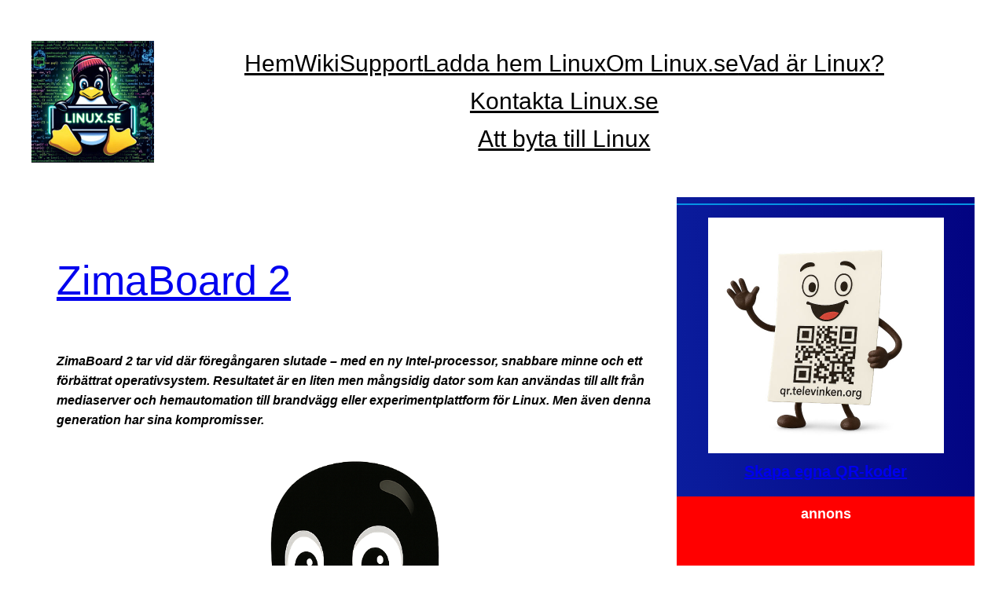

--- FILE ---
content_type: text/html; charset=UTF-8
request_url: https://www.linux.se/tag/raid/
body_size: 30676
content:
<!DOCTYPE html>
<html lang="sv-SE">
<head>
	<meta charset="UTF-8" />
	<meta name="viewport" content="width=device-width, initial-scale=1" />
<meta name='robots' content='max-image-preview:large' />
<title>RAID &#8211; Linux.se :</title>
<link rel="alternate" type="application/rss+xml" title="Linux.se : &raquo; Webbflöde" href="https://www.linux.se/feed/" />
<link rel="alternate" type="application/rss+xml" title="Linux.se : &raquo; Kommentarsflöde" href="https://www.linux.se/comments/feed/" />
<link rel="alternate" type="application/rss+xml" title="Linux.se : &raquo; etikettflöde för RAID" href="https://www.linux.se/tag/raid/feed/" />
<style id='wp-img-auto-sizes-contain-inline-css'>
img:is([sizes=auto i],[sizes^="auto," i]){contain-intrinsic-size:3000px 1500px}
/*# sourceURL=wp-img-auto-sizes-contain-inline-css */
</style>
<style id='wp-block-site-logo-inline-css'>
.wp-block-site-logo{box-sizing:border-box;line-height:0}.wp-block-site-logo a{display:inline-block;line-height:0}.wp-block-site-logo.is-default-size img{height:auto;width:120px}.wp-block-site-logo img{height:auto;max-width:100%}.wp-block-site-logo a,.wp-block-site-logo img{border-radius:inherit}.wp-block-site-logo.aligncenter{margin-left:auto;margin-right:auto;text-align:center}:root :where(.wp-block-site-logo.is-style-rounded){border-radius:9999px}
/*# sourceURL=https://www.linux.se/wp-includes/blocks/site-logo/style.min.css */
</style>
<style id='wp-block-navigation-link-inline-css'>
.wp-block-navigation .wp-block-navigation-item__label{overflow-wrap:break-word}.wp-block-navigation .wp-block-navigation-item__description{display:none}.link-ui-tools{outline:1px solid #f0f0f0;padding:8px}.link-ui-block-inserter{padding-top:8px}.link-ui-block-inserter__back{margin-left:8px;text-transform:uppercase}
/*# sourceURL=https://www.linux.se/wp-includes/blocks/navigation-link/style.min.css */
</style>
<style id='wp-block-navigation-inline-css'>
.wp-block-navigation{position:relative}.wp-block-navigation ul{margin-bottom:0;margin-left:0;margin-top:0;padding-left:0}.wp-block-navigation ul,.wp-block-navigation ul li{list-style:none;padding:0}.wp-block-navigation .wp-block-navigation-item{align-items:center;background-color:inherit;display:flex;position:relative}.wp-block-navigation .wp-block-navigation-item .wp-block-navigation__submenu-container:empty{display:none}.wp-block-navigation .wp-block-navigation-item__content{display:block;z-index:1}.wp-block-navigation .wp-block-navigation-item__content.wp-block-navigation-item__content{color:inherit}.wp-block-navigation.has-text-decoration-underline .wp-block-navigation-item__content,.wp-block-navigation.has-text-decoration-underline .wp-block-navigation-item__content:active,.wp-block-navigation.has-text-decoration-underline .wp-block-navigation-item__content:focus{text-decoration:underline}.wp-block-navigation.has-text-decoration-line-through .wp-block-navigation-item__content,.wp-block-navigation.has-text-decoration-line-through .wp-block-navigation-item__content:active,.wp-block-navigation.has-text-decoration-line-through .wp-block-navigation-item__content:focus{text-decoration:line-through}.wp-block-navigation :where(a),.wp-block-navigation :where(a:active),.wp-block-navigation :where(a:focus){text-decoration:none}.wp-block-navigation .wp-block-navigation__submenu-icon{align-self:center;background-color:inherit;border:none;color:currentColor;display:inline-block;font-size:inherit;height:.6em;line-height:0;margin-left:.25em;padding:0;width:.6em}.wp-block-navigation .wp-block-navigation__submenu-icon svg{display:inline-block;stroke:currentColor;height:inherit;margin-top:.075em;width:inherit}.wp-block-navigation{--navigation-layout-justification-setting:flex-start;--navigation-layout-direction:row;--navigation-layout-wrap:wrap;--navigation-layout-justify:flex-start;--navigation-layout-align:center}.wp-block-navigation.is-vertical{--navigation-layout-direction:column;--navigation-layout-justify:initial;--navigation-layout-align:flex-start}.wp-block-navigation.no-wrap{--navigation-layout-wrap:nowrap}.wp-block-navigation.items-justified-center{--navigation-layout-justification-setting:center;--navigation-layout-justify:center}.wp-block-navigation.items-justified-center.is-vertical{--navigation-layout-align:center}.wp-block-navigation.items-justified-right{--navigation-layout-justification-setting:flex-end;--navigation-layout-justify:flex-end}.wp-block-navigation.items-justified-right.is-vertical{--navigation-layout-align:flex-end}.wp-block-navigation.items-justified-space-between{--navigation-layout-justification-setting:space-between;--navigation-layout-justify:space-between}.wp-block-navigation .has-child .wp-block-navigation__submenu-container{align-items:normal;background-color:inherit;color:inherit;display:flex;flex-direction:column;opacity:0;position:absolute;z-index:2}@media not (prefers-reduced-motion){.wp-block-navigation .has-child .wp-block-navigation__submenu-container{transition:opacity .1s linear}}.wp-block-navigation .has-child .wp-block-navigation__submenu-container{height:0;overflow:hidden;visibility:hidden;width:0}.wp-block-navigation .has-child .wp-block-navigation__submenu-container>.wp-block-navigation-item>.wp-block-navigation-item__content{display:flex;flex-grow:1;padding:.5em 1em}.wp-block-navigation .has-child .wp-block-navigation__submenu-container>.wp-block-navigation-item>.wp-block-navigation-item__content .wp-block-navigation__submenu-icon{margin-left:auto;margin-right:0}.wp-block-navigation .has-child .wp-block-navigation__submenu-container .wp-block-navigation-item__content{margin:0}.wp-block-navigation .has-child .wp-block-navigation__submenu-container{left:-1px;top:100%}@media (min-width:782px){.wp-block-navigation .has-child .wp-block-navigation__submenu-container .wp-block-navigation__submenu-container{left:100%;top:-1px}.wp-block-navigation .has-child .wp-block-navigation__submenu-container .wp-block-navigation__submenu-container:before{background:#0000;content:"";display:block;height:100%;position:absolute;right:100%;width:.5em}.wp-block-navigation .has-child .wp-block-navigation__submenu-container .wp-block-navigation__submenu-icon{margin-right:.25em}.wp-block-navigation .has-child .wp-block-navigation__submenu-container .wp-block-navigation__submenu-icon svg{transform:rotate(-90deg)}}.wp-block-navigation .has-child .wp-block-navigation-submenu__toggle[aria-expanded=true]~.wp-block-navigation__submenu-container,.wp-block-navigation .has-child:not(.open-on-click):hover>.wp-block-navigation__submenu-container,.wp-block-navigation .has-child:not(.open-on-click):not(.open-on-hover-click):focus-within>.wp-block-navigation__submenu-container{height:auto;min-width:200px;opacity:1;overflow:visible;visibility:visible;width:auto}.wp-block-navigation.has-background .has-child .wp-block-navigation__submenu-container{left:0;top:100%}@media (min-width:782px){.wp-block-navigation.has-background .has-child .wp-block-navigation__submenu-container .wp-block-navigation__submenu-container{left:100%;top:0}}.wp-block-navigation-submenu{display:flex;position:relative}.wp-block-navigation-submenu .wp-block-navigation__submenu-icon svg{stroke:currentColor}button.wp-block-navigation-item__content{background-color:initial;border:none;color:currentColor;font-family:inherit;font-size:inherit;font-style:inherit;font-weight:inherit;letter-spacing:inherit;line-height:inherit;text-align:left;text-transform:inherit}.wp-block-navigation-submenu__toggle{cursor:pointer}.wp-block-navigation-submenu__toggle[aria-expanded=true]+.wp-block-navigation__submenu-icon>svg,.wp-block-navigation-submenu__toggle[aria-expanded=true]>svg{transform:rotate(180deg)}.wp-block-navigation-item.open-on-click .wp-block-navigation-submenu__toggle{padding-left:0;padding-right:.85em}.wp-block-navigation-item.open-on-click .wp-block-navigation-submenu__toggle+.wp-block-navigation__submenu-icon{margin-left:-.6em;pointer-events:none}.wp-block-navigation-item.open-on-click button.wp-block-navigation-item__content:not(.wp-block-navigation-submenu__toggle){padding:0}.wp-block-navigation .wp-block-page-list,.wp-block-navigation__container,.wp-block-navigation__responsive-close,.wp-block-navigation__responsive-container,.wp-block-navigation__responsive-container-content,.wp-block-navigation__responsive-dialog{gap:inherit}:where(.wp-block-navigation.has-background .wp-block-navigation-item a:not(.wp-element-button)),:where(.wp-block-navigation.has-background .wp-block-navigation-submenu a:not(.wp-element-button)){padding:.5em 1em}:where(.wp-block-navigation .wp-block-navigation__submenu-container .wp-block-navigation-item a:not(.wp-element-button)),:where(.wp-block-navigation .wp-block-navigation__submenu-container .wp-block-navigation-submenu a:not(.wp-element-button)),:where(.wp-block-navigation .wp-block-navigation__submenu-container .wp-block-navigation-submenu button.wp-block-navigation-item__content),:where(.wp-block-navigation .wp-block-navigation__submenu-container .wp-block-pages-list__item button.wp-block-navigation-item__content){padding:.5em 1em}.wp-block-navigation.items-justified-right .wp-block-navigation__container .has-child .wp-block-navigation__submenu-container,.wp-block-navigation.items-justified-right .wp-block-page-list>.has-child .wp-block-navigation__submenu-container,.wp-block-navigation.items-justified-space-between .wp-block-page-list>.has-child:last-child .wp-block-navigation__submenu-container,.wp-block-navigation.items-justified-space-between>.wp-block-navigation__container>.has-child:last-child .wp-block-navigation__submenu-container{left:auto;right:0}.wp-block-navigation.items-justified-right .wp-block-navigation__container .has-child .wp-block-navigation__submenu-container .wp-block-navigation__submenu-container,.wp-block-navigation.items-justified-right .wp-block-page-list>.has-child .wp-block-navigation__submenu-container .wp-block-navigation__submenu-container,.wp-block-navigation.items-justified-space-between .wp-block-page-list>.has-child:last-child .wp-block-navigation__submenu-container .wp-block-navigation__submenu-container,.wp-block-navigation.items-justified-space-between>.wp-block-navigation__container>.has-child:last-child .wp-block-navigation__submenu-container .wp-block-navigation__submenu-container{left:-1px;right:-1px}@media (min-width:782px){.wp-block-navigation.items-justified-right .wp-block-navigation__container .has-child .wp-block-navigation__submenu-container .wp-block-navigation__submenu-container,.wp-block-navigation.items-justified-right .wp-block-page-list>.has-child .wp-block-navigation__submenu-container .wp-block-navigation__submenu-container,.wp-block-navigation.items-justified-space-between .wp-block-page-list>.has-child:last-child .wp-block-navigation__submenu-container .wp-block-navigation__submenu-container,.wp-block-navigation.items-justified-space-between>.wp-block-navigation__container>.has-child:last-child .wp-block-navigation__submenu-container .wp-block-navigation__submenu-container{left:auto;right:100%}}.wp-block-navigation:not(.has-background) .wp-block-navigation__submenu-container{background-color:#fff;border:1px solid #00000026}.wp-block-navigation.has-background .wp-block-navigation__submenu-container{background-color:inherit}.wp-block-navigation:not(.has-text-color) .wp-block-navigation__submenu-container{color:#000}.wp-block-navigation__container{align-items:var(--navigation-layout-align,initial);display:flex;flex-direction:var(--navigation-layout-direction,initial);flex-wrap:var(--navigation-layout-wrap,wrap);justify-content:var(--navigation-layout-justify,initial);list-style:none;margin:0;padding-left:0}.wp-block-navigation__container .is-responsive{display:none}.wp-block-navigation__container:only-child,.wp-block-page-list:only-child{flex-grow:1}@keyframes overlay-menu__fade-in-animation{0%{opacity:0;transform:translateY(.5em)}to{opacity:1;transform:translateY(0)}}.wp-block-navigation__responsive-container{bottom:0;display:none;left:0;position:fixed;right:0;top:0}.wp-block-navigation__responsive-container :where(.wp-block-navigation-item a){color:inherit}.wp-block-navigation__responsive-container .wp-block-navigation__responsive-container-content{align-items:var(--navigation-layout-align,initial);display:flex;flex-direction:var(--navigation-layout-direction,initial);flex-wrap:var(--navigation-layout-wrap,wrap);justify-content:var(--navigation-layout-justify,initial)}.wp-block-navigation__responsive-container:not(.is-menu-open.is-menu-open){background-color:inherit!important;color:inherit!important}.wp-block-navigation__responsive-container.is-menu-open{background-color:inherit;display:flex;flex-direction:column}@media not (prefers-reduced-motion){.wp-block-navigation__responsive-container.is-menu-open{animation:overlay-menu__fade-in-animation .1s ease-out;animation-fill-mode:forwards}}.wp-block-navigation__responsive-container.is-menu-open{overflow:auto;padding:clamp(1rem,var(--wp--style--root--padding-top),20rem) clamp(1rem,var(--wp--style--root--padding-right),20rem) clamp(1rem,var(--wp--style--root--padding-bottom),20rem) clamp(1rem,var(--wp--style--root--padding-left),20rem);z-index:100000}.wp-block-navigation__responsive-container.is-menu-open .wp-block-navigation__responsive-container-content{align-items:var(--navigation-layout-justification-setting,inherit);display:flex;flex-direction:column;flex-wrap:nowrap;overflow:visible;padding-top:calc(2rem + 24px)}.wp-block-navigation__responsive-container.is-menu-open .wp-block-navigation__responsive-container-content,.wp-block-navigation__responsive-container.is-menu-open .wp-block-navigation__responsive-container-content .wp-block-navigation__container,.wp-block-navigation__responsive-container.is-menu-open .wp-block-navigation__responsive-container-content .wp-block-page-list{justify-content:flex-start}.wp-block-navigation__responsive-container.is-menu-open .wp-block-navigation__responsive-container-content .wp-block-navigation__submenu-icon{display:none}.wp-block-navigation__responsive-container.is-menu-open .wp-block-navigation__responsive-container-content .has-child .wp-block-navigation__submenu-container{border:none;height:auto;min-width:200px;opacity:1;overflow:initial;padding-left:2rem;padding-right:2rem;position:static;visibility:visible;width:auto}.wp-block-navigation__responsive-container.is-menu-open .wp-block-navigation__responsive-container-content .wp-block-navigation__container,.wp-block-navigation__responsive-container.is-menu-open .wp-block-navigation__responsive-container-content .wp-block-navigation__submenu-container{gap:inherit}.wp-block-navigation__responsive-container.is-menu-open .wp-block-navigation__responsive-container-content .wp-block-navigation__submenu-container{padding-top:var(--wp--style--block-gap,2em)}.wp-block-navigation__responsive-container.is-menu-open .wp-block-navigation__responsive-container-content .wp-block-navigation-item__content{padding:0}.wp-block-navigation__responsive-container.is-menu-open .wp-block-navigation__responsive-container-content .wp-block-navigation-item,.wp-block-navigation__responsive-container.is-menu-open .wp-block-navigation__responsive-container-content .wp-block-navigation__container,.wp-block-navigation__responsive-container.is-menu-open .wp-block-navigation__responsive-container-content .wp-block-page-list{align-items:var(--navigation-layout-justification-setting,initial);display:flex;flex-direction:column}.wp-block-navigation__responsive-container.is-menu-open .wp-block-navigation-item,.wp-block-navigation__responsive-container.is-menu-open .wp-block-navigation-item .wp-block-navigation__submenu-container,.wp-block-navigation__responsive-container.is-menu-open .wp-block-navigation__container,.wp-block-navigation__responsive-container.is-menu-open .wp-block-page-list{background:#0000!important;color:inherit!important}.wp-block-navigation__responsive-container.is-menu-open .wp-block-navigation__submenu-container.wp-block-navigation__submenu-container.wp-block-navigation__submenu-container.wp-block-navigation__submenu-container{left:auto;right:auto}@media (min-width:600px){.wp-block-navigation__responsive-container:not(.hidden-by-default):not(.is-menu-open){background-color:inherit;display:block;position:relative;width:100%;z-index:auto}.wp-block-navigation__responsive-container:not(.hidden-by-default):not(.is-menu-open) .wp-block-navigation__responsive-container-close{display:none}.wp-block-navigation__responsive-container.is-menu-open .wp-block-navigation__submenu-container.wp-block-navigation__submenu-container.wp-block-navigation__submenu-container.wp-block-navigation__submenu-container{left:0}}.wp-block-navigation:not(.has-background) .wp-block-navigation__responsive-container.is-menu-open{background-color:#fff}.wp-block-navigation:not(.has-text-color) .wp-block-navigation__responsive-container.is-menu-open{color:#000}.wp-block-navigation__toggle_button_label{font-size:1rem;font-weight:700}.wp-block-navigation__responsive-container-close,.wp-block-navigation__responsive-container-open{background:#0000;border:none;color:currentColor;cursor:pointer;margin:0;padding:0;text-transform:inherit;vertical-align:middle}.wp-block-navigation__responsive-container-close svg,.wp-block-navigation__responsive-container-open svg{fill:currentColor;display:block;height:24px;pointer-events:none;width:24px}.wp-block-navigation__responsive-container-open{display:flex}.wp-block-navigation__responsive-container-open.wp-block-navigation__responsive-container-open.wp-block-navigation__responsive-container-open{font-family:inherit;font-size:inherit;font-weight:inherit}@media (min-width:600px){.wp-block-navigation__responsive-container-open:not(.always-shown){display:none}}.wp-block-navigation__responsive-container-close{position:absolute;right:0;top:0;z-index:2}.wp-block-navigation__responsive-container-close.wp-block-navigation__responsive-container-close.wp-block-navigation__responsive-container-close{font-family:inherit;font-size:inherit;font-weight:inherit}.wp-block-navigation__responsive-close{width:100%}.has-modal-open .wp-block-navigation__responsive-close{margin-left:auto;margin-right:auto;max-width:var(--wp--style--global--wide-size,100%)}.wp-block-navigation__responsive-close:focus{outline:none}.is-menu-open .wp-block-navigation__responsive-close,.is-menu-open .wp-block-navigation__responsive-container-content,.is-menu-open .wp-block-navigation__responsive-dialog{box-sizing:border-box}.wp-block-navigation__responsive-dialog{position:relative}.has-modal-open .admin-bar .is-menu-open .wp-block-navigation__responsive-dialog{margin-top:46px}@media (min-width:782px){.has-modal-open .admin-bar .is-menu-open .wp-block-navigation__responsive-dialog{margin-top:32px}}html.has-modal-open{overflow:hidden}
/*# sourceURL=https://www.linux.se/wp-includes/blocks/navigation/style.min.css */
</style>
<style id='wp-block-group-inline-css'>
.wp-block-group{box-sizing:border-box}:where(.wp-block-group.wp-block-group-is-layout-constrained){position:relative}
/*# sourceURL=https://www.linux.se/wp-includes/blocks/group/style.min.css */
</style>
<style id='wp-block-post-title-inline-css'>
.wp-block-post-title{box-sizing:border-box;word-break:break-word}.wp-block-post-title :where(a){display:inline-block;font-family:inherit;font-size:inherit;font-style:inherit;font-weight:inherit;letter-spacing:inherit;line-height:inherit;text-decoration:inherit}
/*# sourceURL=https://www.linux.se/wp-includes/blocks/post-title/style.min.css */
</style>
<style id='wp-block-paragraph-inline-css'>
.is-small-text{font-size:.875em}.is-regular-text{font-size:1em}.is-large-text{font-size:2.25em}.is-larger-text{font-size:3em}.has-drop-cap:not(:focus):first-letter{float:left;font-size:8.4em;font-style:normal;font-weight:100;line-height:.68;margin:.05em .1em 0 0;text-transform:uppercase}body.rtl .has-drop-cap:not(:focus):first-letter{float:none;margin-left:.1em}p.has-drop-cap.has-background{overflow:hidden}:root :where(p.has-background){padding:1.25em 2.375em}:where(p.has-text-color:not(.has-link-color)) a{color:inherit}p.has-text-align-left[style*="writing-mode:vertical-lr"],p.has-text-align-right[style*="writing-mode:vertical-rl"]{rotate:180deg}
/*# sourceURL=https://www.linux.se/wp-includes/blocks/paragraph/style.min.css */
</style>
<style id='wp-block-image-inline-css'>
.wp-block-image>a,.wp-block-image>figure>a{display:inline-block}.wp-block-image img{box-sizing:border-box;height:auto;max-width:100%;vertical-align:bottom}@media not (prefers-reduced-motion){.wp-block-image img.hide{visibility:hidden}.wp-block-image img.show{animation:show-content-image .4s}}.wp-block-image[style*=border-radius] img,.wp-block-image[style*=border-radius]>a{border-radius:inherit}.wp-block-image.has-custom-border img{box-sizing:border-box}.wp-block-image.aligncenter{text-align:center}.wp-block-image.alignfull>a,.wp-block-image.alignwide>a{width:100%}.wp-block-image.alignfull img,.wp-block-image.alignwide img{height:auto;width:100%}.wp-block-image .aligncenter,.wp-block-image .alignleft,.wp-block-image .alignright,.wp-block-image.aligncenter,.wp-block-image.alignleft,.wp-block-image.alignright{display:table}.wp-block-image .aligncenter>figcaption,.wp-block-image .alignleft>figcaption,.wp-block-image .alignright>figcaption,.wp-block-image.aligncenter>figcaption,.wp-block-image.alignleft>figcaption,.wp-block-image.alignright>figcaption{caption-side:bottom;display:table-caption}.wp-block-image .alignleft{float:left;margin:.5em 1em .5em 0}.wp-block-image .alignright{float:right;margin:.5em 0 .5em 1em}.wp-block-image .aligncenter{margin-left:auto;margin-right:auto}.wp-block-image :where(figcaption){margin-bottom:1em;margin-top:.5em}.wp-block-image.is-style-circle-mask img{border-radius:9999px}@supports ((-webkit-mask-image:none) or (mask-image:none)) or (-webkit-mask-image:none){.wp-block-image.is-style-circle-mask img{border-radius:0;-webkit-mask-image:url('data:image/svg+xml;utf8,<svg viewBox="0 0 100 100" xmlns="http://www.w3.org/2000/svg"><circle cx="50" cy="50" r="50"/></svg>');mask-image:url('data:image/svg+xml;utf8,<svg viewBox="0 0 100 100" xmlns="http://www.w3.org/2000/svg"><circle cx="50" cy="50" r="50"/></svg>');mask-mode:alpha;-webkit-mask-position:center;mask-position:center;-webkit-mask-repeat:no-repeat;mask-repeat:no-repeat;-webkit-mask-size:contain;mask-size:contain}}:root :where(.wp-block-image.is-style-rounded img,.wp-block-image .is-style-rounded img){border-radius:9999px}.wp-block-image figure{margin:0}.wp-lightbox-container{display:flex;flex-direction:column;position:relative}.wp-lightbox-container img{cursor:zoom-in}.wp-lightbox-container img:hover+button{opacity:1}.wp-lightbox-container button{align-items:center;backdrop-filter:blur(16px) saturate(180%);background-color:#5a5a5a40;border:none;border-radius:4px;cursor:zoom-in;display:flex;height:20px;justify-content:center;opacity:0;padding:0;position:absolute;right:16px;text-align:center;top:16px;width:20px;z-index:100}@media not (prefers-reduced-motion){.wp-lightbox-container button{transition:opacity .2s ease}}.wp-lightbox-container button:focus-visible{outline:3px auto #5a5a5a40;outline:3px auto -webkit-focus-ring-color;outline-offset:3px}.wp-lightbox-container button:hover{cursor:pointer;opacity:1}.wp-lightbox-container button:focus{opacity:1}.wp-lightbox-container button:focus,.wp-lightbox-container button:hover,.wp-lightbox-container button:not(:hover):not(:active):not(.has-background){background-color:#5a5a5a40;border:none}.wp-lightbox-overlay{box-sizing:border-box;cursor:zoom-out;height:100vh;left:0;overflow:hidden;position:fixed;top:0;visibility:hidden;width:100%;z-index:100000}.wp-lightbox-overlay .close-button{align-items:center;cursor:pointer;display:flex;justify-content:center;min-height:40px;min-width:40px;padding:0;position:absolute;right:calc(env(safe-area-inset-right) + 16px);top:calc(env(safe-area-inset-top) + 16px);z-index:5000000}.wp-lightbox-overlay .close-button:focus,.wp-lightbox-overlay .close-button:hover,.wp-lightbox-overlay .close-button:not(:hover):not(:active):not(.has-background){background:none;border:none}.wp-lightbox-overlay .lightbox-image-container{height:var(--wp--lightbox-container-height);left:50%;overflow:hidden;position:absolute;top:50%;transform:translate(-50%,-50%);transform-origin:top left;width:var(--wp--lightbox-container-width);z-index:9999999999}.wp-lightbox-overlay .wp-block-image{align-items:center;box-sizing:border-box;display:flex;height:100%;justify-content:center;margin:0;position:relative;transform-origin:0 0;width:100%;z-index:3000000}.wp-lightbox-overlay .wp-block-image img{height:var(--wp--lightbox-image-height);min-height:var(--wp--lightbox-image-height);min-width:var(--wp--lightbox-image-width);width:var(--wp--lightbox-image-width)}.wp-lightbox-overlay .wp-block-image figcaption{display:none}.wp-lightbox-overlay button{background:none;border:none}.wp-lightbox-overlay .scrim{background-color:#fff;height:100%;opacity:.9;position:absolute;width:100%;z-index:2000000}.wp-lightbox-overlay.active{visibility:visible}@media not (prefers-reduced-motion){.wp-lightbox-overlay.active{animation:turn-on-visibility .25s both}.wp-lightbox-overlay.active img{animation:turn-on-visibility .35s both}.wp-lightbox-overlay.show-closing-animation:not(.active){animation:turn-off-visibility .35s both}.wp-lightbox-overlay.show-closing-animation:not(.active) img{animation:turn-off-visibility .25s both}.wp-lightbox-overlay.zoom.active{animation:none;opacity:1;visibility:visible}.wp-lightbox-overlay.zoom.active .lightbox-image-container{animation:lightbox-zoom-in .4s}.wp-lightbox-overlay.zoom.active .lightbox-image-container img{animation:none}.wp-lightbox-overlay.zoom.active .scrim{animation:turn-on-visibility .4s forwards}.wp-lightbox-overlay.zoom.show-closing-animation:not(.active){animation:none}.wp-lightbox-overlay.zoom.show-closing-animation:not(.active) .lightbox-image-container{animation:lightbox-zoom-out .4s}.wp-lightbox-overlay.zoom.show-closing-animation:not(.active) .lightbox-image-container img{animation:none}.wp-lightbox-overlay.zoom.show-closing-animation:not(.active) .scrim{animation:turn-off-visibility .4s forwards}}@keyframes show-content-image{0%{visibility:hidden}99%{visibility:hidden}to{visibility:visible}}@keyframes turn-on-visibility{0%{opacity:0}to{opacity:1}}@keyframes turn-off-visibility{0%{opacity:1;visibility:visible}99%{opacity:0;visibility:visible}to{opacity:0;visibility:hidden}}@keyframes lightbox-zoom-in{0%{transform:translate(calc((-100vw + var(--wp--lightbox-scrollbar-width))/2 + var(--wp--lightbox-initial-left-position)),calc(-50vh + var(--wp--lightbox-initial-top-position))) scale(var(--wp--lightbox-scale))}to{transform:translate(-50%,-50%) scale(1)}}@keyframes lightbox-zoom-out{0%{transform:translate(-50%,-50%) scale(1);visibility:visible}99%{visibility:visible}to{transform:translate(calc((-100vw + var(--wp--lightbox-scrollbar-width))/2 + var(--wp--lightbox-initial-left-position)),calc(-50vh + var(--wp--lightbox-initial-top-position))) scale(var(--wp--lightbox-scale));visibility:hidden}}
/*# sourceURL=https://www.linux.se/wp-includes/blocks/image/style.min.css */
</style>
<style id='wp-block-heading-inline-css'>
h1:where(.wp-block-heading).has-background,h2:where(.wp-block-heading).has-background,h3:where(.wp-block-heading).has-background,h4:where(.wp-block-heading).has-background,h5:where(.wp-block-heading).has-background,h6:where(.wp-block-heading).has-background{padding:1.25em 2.375em}h1.has-text-align-left[style*=writing-mode]:where([style*=vertical-lr]),h1.has-text-align-right[style*=writing-mode]:where([style*=vertical-rl]),h2.has-text-align-left[style*=writing-mode]:where([style*=vertical-lr]),h2.has-text-align-right[style*=writing-mode]:where([style*=vertical-rl]),h3.has-text-align-left[style*=writing-mode]:where([style*=vertical-lr]),h3.has-text-align-right[style*=writing-mode]:where([style*=vertical-rl]),h4.has-text-align-left[style*=writing-mode]:where([style*=vertical-lr]),h4.has-text-align-right[style*=writing-mode]:where([style*=vertical-rl]),h5.has-text-align-left[style*=writing-mode]:where([style*=vertical-lr]),h5.has-text-align-right[style*=writing-mode]:where([style*=vertical-rl]),h6.has-text-align-left[style*=writing-mode]:where([style*=vertical-lr]),h6.has-text-align-right[style*=writing-mode]:where([style*=vertical-rl]){rotate:180deg}
/*# sourceURL=https://www.linux.se/wp-includes/blocks/heading/style.min.css */
</style>
<style id='wp-block-embed-inline-css'>
.wp-block-embed.alignleft,.wp-block-embed.alignright,.wp-block[data-align=left]>[data-type="core/embed"],.wp-block[data-align=right]>[data-type="core/embed"]{max-width:360px;width:100%}.wp-block-embed.alignleft .wp-block-embed__wrapper,.wp-block-embed.alignright .wp-block-embed__wrapper,.wp-block[data-align=left]>[data-type="core/embed"] .wp-block-embed__wrapper,.wp-block[data-align=right]>[data-type="core/embed"] .wp-block-embed__wrapper{min-width:280px}.wp-block-cover .wp-block-embed{min-height:240px;min-width:320px}.wp-block-embed{overflow-wrap:break-word}.wp-block-embed :where(figcaption){margin-bottom:1em;margin-top:.5em}.wp-block-embed iframe{max-width:100%}.wp-block-embed__wrapper{position:relative}.wp-embed-responsive .wp-has-aspect-ratio .wp-block-embed__wrapper:before{content:"";display:block;padding-top:50%}.wp-embed-responsive .wp-has-aspect-ratio iframe{bottom:0;height:100%;left:0;position:absolute;right:0;top:0;width:100%}.wp-embed-responsive .wp-embed-aspect-21-9 .wp-block-embed__wrapper:before{padding-top:42.85%}.wp-embed-responsive .wp-embed-aspect-18-9 .wp-block-embed__wrapper:before{padding-top:50%}.wp-embed-responsive .wp-embed-aspect-16-9 .wp-block-embed__wrapper:before{padding-top:56.25%}.wp-embed-responsive .wp-embed-aspect-4-3 .wp-block-embed__wrapper:before{padding-top:75%}.wp-embed-responsive .wp-embed-aspect-1-1 .wp-block-embed__wrapper:before{padding-top:100%}.wp-embed-responsive .wp-embed-aspect-9-16 .wp-block-embed__wrapper:before{padding-top:177.77%}.wp-embed-responsive .wp-embed-aspect-1-2 .wp-block-embed__wrapper:before{padding-top:200%}
/*# sourceURL=https://www.linux.se/wp-includes/blocks/embed/style.min.css */
</style>
<style id='wp-block-post-content-inline-css'>
.wp-block-post-content{display:flow-root}
/*# sourceURL=https://www.linux.se/wp-includes/blocks/post-content/style.min.css */
</style>
<style id='wp-block-post-terms-inline-css'>
.wp-block-post-terms{box-sizing:border-box}.wp-block-post-terms .wp-block-post-terms__separator{white-space:pre-wrap}
/*# sourceURL=https://www.linux.se/wp-includes/blocks/post-terms/style.min.css */
</style>
<style id='wp-block-post-template-inline-css'>
.wp-block-post-template{box-sizing:border-box;list-style:none;margin-bottom:0;margin-top:0;max-width:100%;padding:0}.wp-block-post-template.is-flex-container{display:flex;flex-direction:row;flex-wrap:wrap;gap:1.25em}.wp-block-post-template.is-flex-container>li{margin:0;width:100%}@media (min-width:600px){.wp-block-post-template.is-flex-container.is-flex-container.columns-2>li{width:calc(50% - .625em)}.wp-block-post-template.is-flex-container.is-flex-container.columns-3>li{width:calc(33.33333% - .83333em)}.wp-block-post-template.is-flex-container.is-flex-container.columns-4>li{width:calc(25% - .9375em)}.wp-block-post-template.is-flex-container.is-flex-container.columns-5>li{width:calc(20% - 1em)}.wp-block-post-template.is-flex-container.is-flex-container.columns-6>li{width:calc(16.66667% - 1.04167em)}}@media (max-width:600px){.wp-block-post-template-is-layout-grid.wp-block-post-template-is-layout-grid.wp-block-post-template-is-layout-grid.wp-block-post-template-is-layout-grid{grid-template-columns:1fr}}.wp-block-post-template-is-layout-constrained>li>.alignright,.wp-block-post-template-is-layout-flow>li>.alignright{float:right;margin-inline-end:0;margin-inline-start:2em}.wp-block-post-template-is-layout-constrained>li>.alignleft,.wp-block-post-template-is-layout-flow>li>.alignleft{float:left;margin-inline-end:2em;margin-inline-start:0}.wp-block-post-template-is-layout-constrained>li>.aligncenter,.wp-block-post-template-is-layout-flow>li>.aligncenter{margin-inline-end:auto;margin-inline-start:auto}
/*# sourceURL=https://www.linux.se/wp-includes/blocks/post-template/style.min.css */
</style>
<style id='wp-block-separator-inline-css'>
@charset "UTF-8";.wp-block-separator{border:none;border-top:2px solid}:root :where(.wp-block-separator.is-style-dots){height:auto;line-height:1;text-align:center}:root :where(.wp-block-separator.is-style-dots):before{color:currentColor;content:"···";font-family:serif;font-size:1.5em;letter-spacing:2em;padding-left:2em}.wp-block-separator.is-style-dots{background:none!important;border:none!important}
/*# sourceURL=https://www.linux.se/wp-includes/blocks/separator/style.min.css */
</style>
<style id='wp-block-rss-inline-css'>
ul.wp-block-rss.alignleft{margin-right:2em}ul.wp-block-rss.alignright{margin-left:2em}ul.wp-block-rss.is-grid{display:flex;flex-wrap:wrap;padding:0}ul.wp-block-rss.is-grid li{margin:0 1em 1em 0;width:100%}@media (min-width:600px){ul.wp-block-rss.columns-2 li{width:calc(50% - 1em)}ul.wp-block-rss.columns-3 li{width:calc(33.33333% - 1em)}ul.wp-block-rss.columns-4 li{width:calc(25% - 1em)}ul.wp-block-rss.columns-5 li{width:calc(20% - 1em)}ul.wp-block-rss.columns-6 li{width:calc(16.66667% - 1em)}}.wp-block-rss__item-author,.wp-block-rss__item-publish-date{display:block;font-size:.8125em}.wp-block-rss{box-sizing:border-box;list-style:none;padding:0}
/*# sourceURL=https://www.linux.se/wp-includes/blocks/rss/style.min.css */
</style>
<style id='wp-block-columns-inline-css'>
.wp-block-columns{box-sizing:border-box;display:flex;flex-wrap:wrap!important}@media (min-width:782px){.wp-block-columns{flex-wrap:nowrap!important}}.wp-block-columns{align-items:normal!important}.wp-block-columns.are-vertically-aligned-top{align-items:flex-start}.wp-block-columns.are-vertically-aligned-center{align-items:center}.wp-block-columns.are-vertically-aligned-bottom{align-items:flex-end}@media (max-width:781px){.wp-block-columns:not(.is-not-stacked-on-mobile)>.wp-block-column{flex-basis:100%!important}}@media (min-width:782px){.wp-block-columns:not(.is-not-stacked-on-mobile)>.wp-block-column{flex-basis:0;flex-grow:1}.wp-block-columns:not(.is-not-stacked-on-mobile)>.wp-block-column[style*=flex-basis]{flex-grow:0}}.wp-block-columns.is-not-stacked-on-mobile{flex-wrap:nowrap!important}.wp-block-columns.is-not-stacked-on-mobile>.wp-block-column{flex-basis:0;flex-grow:1}.wp-block-columns.is-not-stacked-on-mobile>.wp-block-column[style*=flex-basis]{flex-grow:0}:where(.wp-block-columns){margin-bottom:1.75em}:where(.wp-block-columns.has-background){padding:1.25em 2.375em}.wp-block-column{flex-grow:1;min-width:0;overflow-wrap:break-word;word-break:break-word}.wp-block-column.is-vertically-aligned-top{align-self:flex-start}.wp-block-column.is-vertically-aligned-center{align-self:center}.wp-block-column.is-vertically-aligned-bottom{align-self:flex-end}.wp-block-column.is-vertically-aligned-stretch{align-self:stretch}.wp-block-column.is-vertically-aligned-bottom,.wp-block-column.is-vertically-aligned-center,.wp-block-column.is-vertically-aligned-top{width:100%}
/*# sourceURL=https://www.linux.se/wp-includes/blocks/columns/style.min.css */
</style>
<style id='wp-block-query-title-inline-css'>
.wp-block-query-title{box-sizing:border-box}
/*# sourceURL=https://www.linux.se/wp-includes/blocks/query-title/style.min.css */
</style>
<style id='wp-block-post-excerpt-inline-css'>
:where(.wp-block-post-excerpt){box-sizing:border-box;margin-bottom:var(--wp--style--block-gap);margin-top:var(--wp--style--block-gap)}.wp-block-post-excerpt__excerpt{margin-bottom:0;margin-top:0}.wp-block-post-excerpt__more-text{margin-bottom:0;margin-top:var(--wp--style--block-gap)}.wp-block-post-excerpt__more-link{display:inline-block}
/*# sourceURL=https://www.linux.se/wp-includes/blocks/post-excerpt/style.min.css */
</style>
<style id='wp-block-post-date-inline-css'>
.wp-block-post-date{box-sizing:border-box}
/*# sourceURL=https://www.linux.se/wp-includes/blocks/post-date/style.min.css */
</style>
<style id='wp-block-spacer-inline-css'>
.wp-block-spacer{clear:both}
/*# sourceURL=https://www.linux.se/wp-includes/blocks/spacer/style.min.css */
</style>
<style id='wp-block-library-inline-css'>
:root{--wp-block-synced-color:#7a00df;--wp-block-synced-color--rgb:122,0,223;--wp-bound-block-color:var(--wp-block-synced-color);--wp-editor-canvas-background:#ddd;--wp-admin-theme-color:#007cba;--wp-admin-theme-color--rgb:0,124,186;--wp-admin-theme-color-darker-10:#006ba1;--wp-admin-theme-color-darker-10--rgb:0,107,160.5;--wp-admin-theme-color-darker-20:#005a87;--wp-admin-theme-color-darker-20--rgb:0,90,135;--wp-admin-border-width-focus:2px}@media (min-resolution:192dpi){:root{--wp-admin-border-width-focus:1.5px}}.wp-element-button{cursor:pointer}:root .has-very-light-gray-background-color{background-color:#eee}:root .has-very-dark-gray-background-color{background-color:#313131}:root .has-very-light-gray-color{color:#eee}:root .has-very-dark-gray-color{color:#313131}:root .has-vivid-green-cyan-to-vivid-cyan-blue-gradient-background{background:linear-gradient(135deg,#00d084,#0693e3)}:root .has-purple-crush-gradient-background{background:linear-gradient(135deg,#34e2e4,#4721fb 50%,#ab1dfe)}:root .has-hazy-dawn-gradient-background{background:linear-gradient(135deg,#faaca8,#dad0ec)}:root .has-subdued-olive-gradient-background{background:linear-gradient(135deg,#fafae1,#67a671)}:root .has-atomic-cream-gradient-background{background:linear-gradient(135deg,#fdd79a,#004a59)}:root .has-nightshade-gradient-background{background:linear-gradient(135deg,#330968,#31cdcf)}:root .has-midnight-gradient-background{background:linear-gradient(135deg,#020381,#2874fc)}:root{--wp--preset--font-size--normal:16px;--wp--preset--font-size--huge:42px}.has-regular-font-size{font-size:1em}.has-larger-font-size{font-size:2.625em}.has-normal-font-size{font-size:var(--wp--preset--font-size--normal)}.has-huge-font-size{font-size:var(--wp--preset--font-size--huge)}.has-text-align-center{text-align:center}.has-text-align-left{text-align:left}.has-text-align-right{text-align:right}.has-fit-text{white-space:nowrap!important}#end-resizable-editor-section{display:none}.aligncenter{clear:both}.items-justified-left{justify-content:flex-start}.items-justified-center{justify-content:center}.items-justified-right{justify-content:flex-end}.items-justified-space-between{justify-content:space-between}.screen-reader-text{border:0;clip-path:inset(50%);height:1px;margin:-1px;overflow:hidden;padding:0;position:absolute;width:1px;word-wrap:normal!important}.screen-reader-text:focus{background-color:#ddd;clip-path:none;color:#444;display:block;font-size:1em;height:auto;left:5px;line-height:normal;padding:15px 23px 14px;text-decoration:none;top:5px;width:auto;z-index:100000}html :where(.has-border-color){border-style:solid}html :where([style*=border-top-color]){border-top-style:solid}html :where([style*=border-right-color]){border-right-style:solid}html :where([style*=border-bottom-color]){border-bottom-style:solid}html :where([style*=border-left-color]){border-left-style:solid}html :where([style*=border-width]){border-style:solid}html :where([style*=border-top-width]){border-top-style:solid}html :where([style*=border-right-width]){border-right-style:solid}html :where([style*=border-bottom-width]){border-bottom-style:solid}html :where([style*=border-left-width]){border-left-style:solid}html :where(img[class*=wp-image-]){height:auto;max-width:100%}:where(figure){margin:0 0 1em}html :where(.is-position-sticky){--wp-admin--admin-bar--position-offset:var(--wp-admin--admin-bar--height,0px)}@media screen and (max-width:600px){html :where(.is-position-sticky){--wp-admin--admin-bar--position-offset:0px}}
/*# sourceURL=/wp-includes/css/dist/block-library/common.min.css */
</style>
<style id='global-styles-inline-css'>
:root{--wp--preset--aspect-ratio--square: 1;--wp--preset--aspect-ratio--4-3: 4/3;--wp--preset--aspect-ratio--3-4: 3/4;--wp--preset--aspect-ratio--3-2: 3/2;--wp--preset--aspect-ratio--2-3: 2/3;--wp--preset--aspect-ratio--16-9: 16/9;--wp--preset--aspect-ratio--9-16: 9/16;--wp--preset--color--black: #000000;--wp--preset--color--cyan-bluish-gray: #abb8c3;--wp--preset--color--white: #ffffff;--wp--preset--color--pale-pink: #f78da7;--wp--preset--color--vivid-red: #cf2e2e;--wp--preset--color--luminous-vivid-orange: #ff6900;--wp--preset--color--luminous-vivid-amber: #fcb900;--wp--preset--color--light-green-cyan: #7bdcb5;--wp--preset--color--vivid-green-cyan: #00d084;--wp--preset--color--pale-cyan-blue: #8ed1fc;--wp--preset--color--vivid-cyan-blue: #0693e3;--wp--preset--color--vivid-purple: #9b51e0;--wp--preset--color--base: #ffffff;--wp--preset--color--contrast: #000000;--wp--preset--color--primary: #9DFF20;--wp--preset--color--secondary: #345C00;--wp--preset--color--tertiary: #F6F6F6;--wp--preset--gradient--vivid-cyan-blue-to-vivid-purple: linear-gradient(135deg,rgb(6,147,227) 0%,rgb(155,81,224) 100%);--wp--preset--gradient--light-green-cyan-to-vivid-green-cyan: linear-gradient(135deg,rgb(122,220,180) 0%,rgb(0,208,130) 100%);--wp--preset--gradient--luminous-vivid-amber-to-luminous-vivid-orange: linear-gradient(135deg,rgb(252,185,0) 0%,rgb(255,105,0) 100%);--wp--preset--gradient--luminous-vivid-orange-to-vivid-red: linear-gradient(135deg,rgb(255,105,0) 0%,rgb(207,46,46) 100%);--wp--preset--gradient--very-light-gray-to-cyan-bluish-gray: linear-gradient(135deg,rgb(238,238,238) 0%,rgb(169,184,195) 100%);--wp--preset--gradient--cool-to-warm-spectrum: linear-gradient(135deg,rgb(74,234,220) 0%,rgb(151,120,209) 20%,rgb(207,42,186) 40%,rgb(238,44,130) 60%,rgb(251,105,98) 80%,rgb(254,248,76) 100%);--wp--preset--gradient--blush-light-purple: linear-gradient(135deg,rgb(255,206,236) 0%,rgb(152,150,240) 100%);--wp--preset--gradient--blush-bordeaux: linear-gradient(135deg,rgb(254,205,165) 0%,rgb(254,45,45) 50%,rgb(107,0,62) 100%);--wp--preset--gradient--luminous-dusk: linear-gradient(135deg,rgb(255,203,112) 0%,rgb(199,81,192) 50%,rgb(65,88,208) 100%);--wp--preset--gradient--pale-ocean: linear-gradient(135deg,rgb(255,245,203) 0%,rgb(182,227,212) 50%,rgb(51,167,181) 100%);--wp--preset--gradient--electric-grass: linear-gradient(135deg,rgb(202,248,128) 0%,rgb(113,206,126) 100%);--wp--preset--gradient--midnight: linear-gradient(135deg,rgb(2,3,129) 0%,rgb(40,116,252) 100%);--wp--preset--font-size--small: clamp(0.875rem, 0.875rem + ((1vw - 0.2rem) * 0.227), 1rem);--wp--preset--font-size--medium: clamp(1rem, 1rem + ((1vw - 0.2rem) * 0.227), 1.125rem);--wp--preset--font-size--large: clamp(1.75rem, 1.75rem + ((1vw - 0.2rem) * 0.227), 1.875rem);--wp--preset--font-size--x-large: 2.25rem;--wp--preset--font-size--xx-large: clamp(6.1rem, 6.1rem + ((1vw - 0.2rem) * 7.091), 10rem);--wp--preset--font-family--dm-sans: "DM Sans", sans-serif;--wp--preset--font-family--ibm-plex-mono: 'IBM Plex Mono', monospace;--wp--preset--font-family--inter: "Inter", sans-serif;--wp--preset--font-family--system-font: -apple-system,BlinkMacSystemFont,"Segoe UI",Roboto,Oxygen-Sans,Ubuntu,Cantarell,"Helvetica Neue",sans-serif;--wp--preset--font-family--source-serif-pro: "Source Serif Pro", serif;--wp--preset--spacing--20: 0.44rem;--wp--preset--spacing--30: clamp(1.5rem, 5vw, 2rem);--wp--preset--spacing--40: clamp(1.8rem, 1.8rem + ((1vw - 0.48rem) * 2.885), 3rem);--wp--preset--spacing--50: clamp(2.5rem, 8vw, 4.5rem);--wp--preset--spacing--60: clamp(3.75rem, 10vw, 7rem);--wp--preset--spacing--70: clamp(5rem, 5.25rem + ((1vw - 0.48rem) * 9.096), 8rem);--wp--preset--spacing--80: clamp(7rem, 14vw, 11rem);--wp--preset--shadow--natural: 6px 6px 9px rgba(0, 0, 0, 0.2);--wp--preset--shadow--deep: 12px 12px 50px rgba(0, 0, 0, 0.4);--wp--preset--shadow--sharp: 6px 6px 0px rgba(0, 0, 0, 0.2);--wp--preset--shadow--outlined: 6px 6px 0px -3px rgb(255, 255, 255), 6px 6px rgb(0, 0, 0);--wp--preset--shadow--crisp: 6px 6px 0px rgb(0, 0, 0);}:root { --wp--style--global--content-size: 650px;--wp--style--global--wide-size: 1200px; }:where(body) { margin: 0; }.wp-site-blocks { padding-top: var(--wp--style--root--padding-top); padding-bottom: var(--wp--style--root--padding-bottom); }.has-global-padding { padding-right: var(--wp--style--root--padding-right); padding-left: var(--wp--style--root--padding-left); }.has-global-padding > .alignfull { margin-right: calc(var(--wp--style--root--padding-right) * -1); margin-left: calc(var(--wp--style--root--padding-left) * -1); }.has-global-padding :where(:not(.alignfull.is-layout-flow) > .has-global-padding:not(.wp-block-block, .alignfull)) { padding-right: 0; padding-left: 0; }.has-global-padding :where(:not(.alignfull.is-layout-flow) > .has-global-padding:not(.wp-block-block, .alignfull)) > .alignfull { margin-left: 0; margin-right: 0; }.wp-site-blocks > .alignleft { float: left; margin-right: 2em; }.wp-site-blocks > .alignright { float: right; margin-left: 2em; }.wp-site-blocks > .aligncenter { justify-content: center; margin-left: auto; margin-right: auto; }:where(.wp-site-blocks) > * { margin-block-start: 1.5rem; margin-block-end: 0; }:where(.wp-site-blocks) > :first-child { margin-block-start: 0; }:where(.wp-site-blocks) > :last-child { margin-block-end: 0; }:root { --wp--style--block-gap: 1.5rem; }:root :where(.is-layout-flow) > :first-child{margin-block-start: 0;}:root :where(.is-layout-flow) > :last-child{margin-block-end: 0;}:root :where(.is-layout-flow) > *{margin-block-start: 1.5rem;margin-block-end: 0;}:root :where(.is-layout-constrained) > :first-child{margin-block-start: 0;}:root :where(.is-layout-constrained) > :last-child{margin-block-end: 0;}:root :where(.is-layout-constrained) > *{margin-block-start: 1.5rem;margin-block-end: 0;}:root :where(.is-layout-flex){gap: 1.5rem;}:root :where(.is-layout-grid){gap: 1.5rem;}.is-layout-flow > .alignleft{float: left;margin-inline-start: 0;margin-inline-end: 2em;}.is-layout-flow > .alignright{float: right;margin-inline-start: 2em;margin-inline-end: 0;}.is-layout-flow > .aligncenter{margin-left: auto !important;margin-right: auto !important;}.is-layout-constrained > .alignleft{float: left;margin-inline-start: 0;margin-inline-end: 2em;}.is-layout-constrained > .alignright{float: right;margin-inline-start: 2em;margin-inline-end: 0;}.is-layout-constrained > .aligncenter{margin-left: auto !important;margin-right: auto !important;}.is-layout-constrained > :where(:not(.alignleft):not(.alignright):not(.alignfull)){max-width: var(--wp--style--global--content-size);margin-left: auto !important;margin-right: auto !important;}.is-layout-constrained > .alignwide{max-width: var(--wp--style--global--wide-size);}body .is-layout-flex{display: flex;}.is-layout-flex{flex-wrap: wrap;align-items: center;}.is-layout-flex > :is(*, div){margin: 0;}body .is-layout-grid{display: grid;}.is-layout-grid > :is(*, div){margin: 0;}body{background-color: var(--wp--preset--color--base);color: var(--wp--preset--color--contrast);font-family: var(--wp--preset--font-family--system-font);font-size: var(--wp--preset--font-size--medium);line-height: 1.6;--wp--style--root--padding-top: var(--wp--preset--spacing--40);--wp--style--root--padding-right: var(--wp--preset--spacing--30);--wp--style--root--padding-bottom: var(--wp--preset--spacing--40);--wp--style--root--padding-left: var(--wp--preset--spacing--30);}a:where(:not(.wp-element-button)){color: var(--wp--preset--color--contrast);text-decoration: underline;}:root :where(a:where(:not(.wp-element-button)):hover){text-decoration: none;}:root :where(a:where(:not(.wp-element-button)):focus){text-decoration: underline dashed;}:root :where(a:where(:not(.wp-element-button)):active){color: var(--wp--preset--color--secondary);text-decoration: none;}h1, h2, h3, h4, h5, h6{font-weight: 400;line-height: 1.4;}h1{font-size: clamp(2.032rem, 2.032rem + ((1vw - 0.2rem) * 2.896), 3.625rem);line-height: 1.2;}h2{font-size: clamp(2.625rem, calc(2.625rem + ((1vw - 0.48rem) * 8.4135)), 3.25rem);line-height: 1.2;}h3{font-size: var(--wp--preset--font-size--x-large);}h4{font-size: var(--wp--preset--font-size--large);}h5{font-size: var(--wp--preset--font-size--medium);font-weight: 700;text-transform: uppercase;}h6{font-size: var(--wp--preset--font-size--medium);text-transform: uppercase;}:root :where(.wp-element-button, .wp-block-button__link){background-color: var(--wp--preset--color--primary);border-radius: 0;border-width: 0;color: var(--wp--preset--color--contrast);font-family: inherit;font-size: inherit;font-style: inherit;font-weight: inherit;letter-spacing: inherit;line-height: inherit;padding-top: calc(0.667em + 2px);padding-right: calc(1.333em + 2px);padding-bottom: calc(0.667em + 2px);padding-left: calc(1.333em + 2px);text-decoration: none;text-transform: inherit;}:root :where(.wp-element-button:visited, .wp-block-button__link:visited){color: var(--wp--preset--color--contrast);}:root :where(.wp-element-button:hover, .wp-block-button__link:hover){background-color: var(--wp--preset--color--contrast);color: var(--wp--preset--color--base);}:root :where(.wp-element-button:focus, .wp-block-button__link:focus){background-color: var(--wp--preset--color--contrast);color: var(--wp--preset--color--base);}:root :where(.wp-element-button:active, .wp-block-button__link:active){background-color: var(--wp--preset--color--secondary);color: var(--wp--preset--color--base);}.has-black-color{color: var(--wp--preset--color--black) !important;}.has-cyan-bluish-gray-color{color: var(--wp--preset--color--cyan-bluish-gray) !important;}.has-white-color{color: var(--wp--preset--color--white) !important;}.has-pale-pink-color{color: var(--wp--preset--color--pale-pink) !important;}.has-vivid-red-color{color: var(--wp--preset--color--vivid-red) !important;}.has-luminous-vivid-orange-color{color: var(--wp--preset--color--luminous-vivid-orange) !important;}.has-luminous-vivid-amber-color{color: var(--wp--preset--color--luminous-vivid-amber) !important;}.has-light-green-cyan-color{color: var(--wp--preset--color--light-green-cyan) !important;}.has-vivid-green-cyan-color{color: var(--wp--preset--color--vivid-green-cyan) !important;}.has-pale-cyan-blue-color{color: var(--wp--preset--color--pale-cyan-blue) !important;}.has-vivid-cyan-blue-color{color: var(--wp--preset--color--vivid-cyan-blue) !important;}.has-vivid-purple-color{color: var(--wp--preset--color--vivid-purple) !important;}.has-base-color{color: var(--wp--preset--color--base) !important;}.has-contrast-color{color: var(--wp--preset--color--contrast) !important;}.has-primary-color{color: var(--wp--preset--color--primary) !important;}.has-secondary-color{color: var(--wp--preset--color--secondary) !important;}.has-tertiary-color{color: var(--wp--preset--color--tertiary) !important;}.has-black-background-color{background-color: var(--wp--preset--color--black) !important;}.has-cyan-bluish-gray-background-color{background-color: var(--wp--preset--color--cyan-bluish-gray) !important;}.has-white-background-color{background-color: var(--wp--preset--color--white) !important;}.has-pale-pink-background-color{background-color: var(--wp--preset--color--pale-pink) !important;}.has-vivid-red-background-color{background-color: var(--wp--preset--color--vivid-red) !important;}.has-luminous-vivid-orange-background-color{background-color: var(--wp--preset--color--luminous-vivid-orange) !important;}.has-luminous-vivid-amber-background-color{background-color: var(--wp--preset--color--luminous-vivid-amber) !important;}.has-light-green-cyan-background-color{background-color: var(--wp--preset--color--light-green-cyan) !important;}.has-vivid-green-cyan-background-color{background-color: var(--wp--preset--color--vivid-green-cyan) !important;}.has-pale-cyan-blue-background-color{background-color: var(--wp--preset--color--pale-cyan-blue) !important;}.has-vivid-cyan-blue-background-color{background-color: var(--wp--preset--color--vivid-cyan-blue) !important;}.has-vivid-purple-background-color{background-color: var(--wp--preset--color--vivid-purple) !important;}.has-base-background-color{background-color: var(--wp--preset--color--base) !important;}.has-contrast-background-color{background-color: var(--wp--preset--color--contrast) !important;}.has-primary-background-color{background-color: var(--wp--preset--color--primary) !important;}.has-secondary-background-color{background-color: var(--wp--preset--color--secondary) !important;}.has-tertiary-background-color{background-color: var(--wp--preset--color--tertiary) !important;}.has-black-border-color{border-color: var(--wp--preset--color--black) !important;}.has-cyan-bluish-gray-border-color{border-color: var(--wp--preset--color--cyan-bluish-gray) !important;}.has-white-border-color{border-color: var(--wp--preset--color--white) !important;}.has-pale-pink-border-color{border-color: var(--wp--preset--color--pale-pink) !important;}.has-vivid-red-border-color{border-color: var(--wp--preset--color--vivid-red) !important;}.has-luminous-vivid-orange-border-color{border-color: var(--wp--preset--color--luminous-vivid-orange) !important;}.has-luminous-vivid-amber-border-color{border-color: var(--wp--preset--color--luminous-vivid-amber) !important;}.has-light-green-cyan-border-color{border-color: var(--wp--preset--color--light-green-cyan) !important;}.has-vivid-green-cyan-border-color{border-color: var(--wp--preset--color--vivid-green-cyan) !important;}.has-pale-cyan-blue-border-color{border-color: var(--wp--preset--color--pale-cyan-blue) !important;}.has-vivid-cyan-blue-border-color{border-color: var(--wp--preset--color--vivid-cyan-blue) !important;}.has-vivid-purple-border-color{border-color: var(--wp--preset--color--vivid-purple) !important;}.has-base-border-color{border-color: var(--wp--preset--color--base) !important;}.has-contrast-border-color{border-color: var(--wp--preset--color--contrast) !important;}.has-primary-border-color{border-color: var(--wp--preset--color--primary) !important;}.has-secondary-border-color{border-color: var(--wp--preset--color--secondary) !important;}.has-tertiary-border-color{border-color: var(--wp--preset--color--tertiary) !important;}.has-vivid-cyan-blue-to-vivid-purple-gradient-background{background: var(--wp--preset--gradient--vivid-cyan-blue-to-vivid-purple) !important;}.has-light-green-cyan-to-vivid-green-cyan-gradient-background{background: var(--wp--preset--gradient--light-green-cyan-to-vivid-green-cyan) !important;}.has-luminous-vivid-amber-to-luminous-vivid-orange-gradient-background{background: var(--wp--preset--gradient--luminous-vivid-amber-to-luminous-vivid-orange) !important;}.has-luminous-vivid-orange-to-vivid-red-gradient-background{background: var(--wp--preset--gradient--luminous-vivid-orange-to-vivid-red) !important;}.has-very-light-gray-to-cyan-bluish-gray-gradient-background{background: var(--wp--preset--gradient--very-light-gray-to-cyan-bluish-gray) !important;}.has-cool-to-warm-spectrum-gradient-background{background: var(--wp--preset--gradient--cool-to-warm-spectrum) !important;}.has-blush-light-purple-gradient-background{background: var(--wp--preset--gradient--blush-light-purple) !important;}.has-blush-bordeaux-gradient-background{background: var(--wp--preset--gradient--blush-bordeaux) !important;}.has-luminous-dusk-gradient-background{background: var(--wp--preset--gradient--luminous-dusk) !important;}.has-pale-ocean-gradient-background{background: var(--wp--preset--gradient--pale-ocean) !important;}.has-electric-grass-gradient-background{background: var(--wp--preset--gradient--electric-grass) !important;}.has-midnight-gradient-background{background: var(--wp--preset--gradient--midnight) !important;}.has-small-font-size{font-size: var(--wp--preset--font-size--small) !important;}.has-medium-font-size{font-size: var(--wp--preset--font-size--medium) !important;}.has-large-font-size{font-size: var(--wp--preset--font-size--large) !important;}.has-x-large-font-size{font-size: var(--wp--preset--font-size--x-large) !important;}.has-xx-large-font-size{font-size: var(--wp--preset--font-size--xx-large) !important;}.has-dm-sans-font-family{font-family: var(--wp--preset--font-family--dm-sans) !important;}.has-ibm-plex-mono-font-family{font-family: var(--wp--preset--font-family--ibm-plex-mono) !important;}.has-inter-font-family{font-family: var(--wp--preset--font-family--inter) !important;}.has-system-font-font-family{font-family: var(--wp--preset--font-family--system-font) !important;}.has-source-serif-pro-font-family{font-family: var(--wp--preset--font-family--source-serif-pro) !important;}
:root :where(.wp-block-navigation){font-size: var(--wp--preset--font-size--small);}
:root :where(.wp-block-navigation a:where(:not(.wp-element-button))){text-decoration: none;}
:root :where(.wp-block-navigation a:where(:not(.wp-element-button)):hover){text-decoration: underline;}
:root :where(.wp-block-navigation a:where(:not(.wp-element-button)):focus){text-decoration: underline dashed;}
:root :where(.wp-block-navigation a:where(:not(.wp-element-button)):active){text-decoration: none;}
:root :where(.wp-block-post-content a:where(:not(.wp-element-button))){color: var(--wp--preset--color--secondary);}
:root :where(.wp-block-post-excerpt){font-size: var(--wp--preset--font-size--medium);}
:root :where(.wp-block-post-date){font-size: var(--wp--preset--font-size--small);font-weight: 400;}
:root :where(.wp-block-post-date a:where(:not(.wp-element-button))){text-decoration: none;}
:root :where(.wp-block-post-date a:where(:not(.wp-element-button)):hover){text-decoration: underline;}
:root :where(.wp-block-post-terms){font-size: var(--wp--preset--font-size--small);}
:root :where(.wp-block-post-title){font-weight: 400;margin-top: 1.25rem;margin-bottom: 1.25rem;}
:root :where(.wp-block-post-title a:where(:not(.wp-element-button))){text-decoration: none;}
:root :where(.wp-block-post-title a:where(:not(.wp-element-button)):hover){text-decoration: underline;}
:root :where(.wp-block-post-title a:where(:not(.wp-element-button)):focus){text-decoration: underline dashed;}
:root :where(.wp-block-post-title a:where(:not(.wp-element-button)):active){color: var(--wp--preset--color--secondary);text-decoration: none;}
:root :where(.wp-block-separator){}:root :where(.wp-block-separator:not(.is-style-wide):not(.is-style-dots):not(.alignwide):not(.alignfull)){width: 100px}
/*# sourceURL=global-styles-inline-css */
</style>
<style id='block-style-variation-styles-inline-css'>
:root :where(.wp-block-site-logo.is-style-rounded--1){border-radius: 9999px;}
/*# sourceURL=block-style-variation-styles-inline-css */
</style>
<style id='wp-emoji-styles-inline-css'>

	img.wp-smiley, img.emoji {
		display: inline !important;
		border: none !important;
		box-shadow: none !important;
		height: 1em !important;
		width: 1em !important;
		margin: 0 0.07em !important;
		vertical-align: -0.1em !important;
		background: none !important;
		padding: 0 !important;
	}
/*# sourceURL=wp-emoji-styles-inline-css */
</style>
<style id='core-block-supports-inline-css'>
.wp-container-core-navigation-is-layout-a89b3969{justify-content:center;}.wp-container-core-group-is-layout-2256e7f1{flex-wrap:nowrap;justify-content:center;}.wp-container-3{top:calc(0px + var(--wp-admin--admin-bar--position-offset, 0px));position:sticky;z-index:10;}.wp-container-core-group-is-layout-908fdab8{flex-wrap:nowrap;justify-content:flex-start;}.wp-elements-55d68b5371c6c4255fa124072f82a405 a:where(:not(.wp-element-button)){color:var(--wp--preset--color--base);}.wp-container-core-columns-is-layout-28f84493{flex-wrap:nowrap;}
/*# sourceURL=core-block-supports-inline-css */
</style>
<style id='wp-block-template-skip-link-inline-css'>

		.skip-link.screen-reader-text {
			border: 0;
			clip-path: inset(50%);
			height: 1px;
			margin: -1px;
			overflow: hidden;
			padding: 0;
			position: absolute !important;
			width: 1px;
			word-wrap: normal !important;
		}

		.skip-link.screen-reader-text:focus {
			background-color: #eee;
			clip-path: none;
			color: #444;
			display: block;
			font-size: 1em;
			height: auto;
			left: 5px;
			line-height: normal;
			padding: 15px 23px 14px;
			text-decoration: none;
			top: 5px;
			width: auto;
			z-index: 100000;
		}
/*# sourceURL=wp-block-template-skip-link-inline-css */
</style>
<link rel="https://api.w.org/" href="https://www.linux.se/wp-json/" /><link rel="alternate" title="JSON" type="application/json" href="https://www.linux.se/wp-json/wp/v2/tags/8" /><link rel="EditURI" type="application/rsd+xml" title="RSD" href="https://www.linux.se/xmlrpc.php?rsd" />
<meta name="generator" content="WordPress 6.9" />
    <!-- Matomo -->
    <script>
      var _paq = window._paq = window._paq || [];
      /* tracker methods like "setCustomDimension" should be called before "trackPageView" */
      _paq.push(['trackPageView']);
      _paq.push(['enableLinkTracking']);
      (function() {
        // RÄTTAD URL (ingen dubbel slash):
	        var u = "//www.linux.se/stat2/matomo/";
        _paq.push(['setTrackerUrl', u + 'matomo.php']);
        _paq.push(['setSiteId', '1']);
        var d = document, g = d.createElement('script'), s = d.getElementsByTagName('script')[0];
        g.async = true; g.src = u + 'matomo.js'; s.parentNode.insertBefore(g, s);
      })();
    </script>
    <!-- End Matomo Code -->
    <script type="importmap" id="wp-importmap">
{"imports":{"@wordpress/interactivity":"https://www.linux.se/wp-includes/js/dist/script-modules/interactivity/index.min.js?ver=8964710565a1d258501f"}}
</script>
<link rel="modulepreload" href="https://www.linux.se/wp-includes/js/dist/script-modules/interactivity/index.min.js?ver=8964710565a1d258501f" id="@wordpress/interactivity-js-modulepreload" fetchpriority="low">
<style class='wp-fonts-local'>
@font-face{font-family:"DM Sans";font-style:normal;font-weight:400;font-display:fallback;src:url('https://www.linux.se/wp-content/themes/twentytwentythree/assets/fonts/dm-sans/DMSans-Regular.woff2') format('woff2');font-stretch:normal;}
@font-face{font-family:"DM Sans";font-style:italic;font-weight:400;font-display:fallback;src:url('https://www.linux.se/wp-content/themes/twentytwentythree/assets/fonts/dm-sans/DMSans-Regular-Italic.woff2') format('woff2');font-stretch:normal;}
@font-face{font-family:"DM Sans";font-style:normal;font-weight:700;font-display:fallback;src:url('https://www.linux.se/wp-content/themes/twentytwentythree/assets/fonts/dm-sans/DMSans-Bold.woff2') format('woff2');font-stretch:normal;}
@font-face{font-family:"DM Sans";font-style:italic;font-weight:700;font-display:fallback;src:url('https://www.linux.se/wp-content/themes/twentytwentythree/assets/fonts/dm-sans/DMSans-Bold-Italic.woff2') format('woff2');font-stretch:normal;}
@font-face{font-family:"IBM Plex Mono";font-style:normal;font-weight:300;font-display:block;src:url('https://www.linux.se/wp-content/themes/twentytwentythree/assets/fonts/ibm-plex-mono/IBMPlexMono-Light.woff2') format('woff2');font-stretch:normal;}
@font-face{font-family:"IBM Plex Mono";font-style:normal;font-weight:400;font-display:block;src:url('https://www.linux.se/wp-content/themes/twentytwentythree/assets/fonts/ibm-plex-mono/IBMPlexMono-Regular.woff2') format('woff2');font-stretch:normal;}
@font-face{font-family:"IBM Plex Mono";font-style:italic;font-weight:400;font-display:block;src:url('https://www.linux.se/wp-content/themes/twentytwentythree/assets/fonts/ibm-plex-mono/IBMPlexMono-Italic.woff2') format('woff2');font-stretch:normal;}
@font-face{font-family:"IBM Plex Mono";font-style:normal;font-weight:700;font-display:block;src:url('https://www.linux.se/wp-content/themes/twentytwentythree/assets/fonts/ibm-plex-mono/IBMPlexMono-Bold.woff2') format('woff2');font-stretch:normal;}
@font-face{font-family:Inter;font-style:normal;font-weight:200 900;font-display:fallback;src:url('https://www.linux.se/wp-content/themes/twentytwentythree/assets/fonts/inter/Inter-VariableFont_slnt,wght.ttf') format('truetype');font-stretch:normal;}
@font-face{font-family:"Source Serif Pro";font-style:normal;font-weight:200 900;font-display:fallback;src:url('https://www.linux.se/wp-content/themes/twentytwentythree/assets/fonts/source-serif-pro/SourceSerif4Variable-Roman.ttf.woff2') format('woff2');font-stretch:normal;}
@font-face{font-family:"Source Serif Pro";font-style:italic;font-weight:200 900;font-display:fallback;src:url('https://www.linux.se/wp-content/themes/twentytwentythree/assets/fonts/source-serif-pro/SourceSerif4Variable-Italic.ttf.woff2') format('woff2');font-stretch:normal;}
</style>
<link rel="icon" href="https://www.linux.se/wp-content/uploads/2023/11/tuxlogo-150x150.jpg" sizes="32x32" />
<link rel="icon" href="https://www.linux.se/wp-content/uploads/2023/11/tuxlogo-300x300.jpg" sizes="192x192" />
<link rel="apple-touch-icon" href="https://www.linux.se/wp-content/uploads/2023/11/tuxlogo-300x300.jpg" />
<meta name="msapplication-TileImage" content="https://www.linux.se/wp-content/uploads/2023/11/tuxlogo-300x300.jpg" />
</head>

<body class="archive tag tag-raid tag-8 wp-custom-logo wp-embed-responsive wp-theme-twentytwentythree">

<div class="wp-site-blocks"><header class="wp-block-template-part">
<div class="wp-block-group has-small-font-size has-global-padding is-layout-constrained wp-block-group-is-layout-constrained">
<div class="wp-block-group alignwide is-horizontal is-content-justification-left is-nowrap is-layout-flex wp-container-core-group-is-layout-908fdab8 wp-block-group-is-layout-flex" style="padding-bottom:var(--wp--preset--spacing--40)"><div class="is-style-rounded is-style-rounded--1 wp-block-site-logo"><a href="https://www.linux.se/" class="custom-logo-link" rel="home"><img width="190" height="190" src="https://www.linux.se/wp-content/uploads/2023/11/tuxlogo.jpg" class="custom-logo" alt="Linux.se :" decoding="async" srcset="https://www.linux.se/wp-content/uploads/2023/11/tuxlogo.jpg 1024w, https://www.linux.se/wp-content/uploads/2023/11/tuxlogo-300x300.jpg 300w, https://www.linux.se/wp-content/uploads/2023/11/tuxlogo-150x150.jpg 150w, https://www.linux.se/wp-content/uploads/2023/11/tuxlogo-768x768.jpg 768w" sizes="(max-width: 190px) 100vw, 190px" /></a></div>


<div class="wp-block-group is-horizontal is-content-justification-center is-nowrap is-layout-flex wp-container-core-group-is-layout-2256e7f1 wp-block-group-is-layout-flex wp-container-3 is-position-sticky"><nav class="has-large-font-size is-responsive items-justified-center wp-block-navigation is-content-justification-center is-layout-flex wp-container-core-navigation-is-layout-a89b3969 wp-block-navigation-is-layout-flex" aria-label="Sidhuvud-navigering" 
		 data-wp-interactive="core/navigation" data-wp-context='{"overlayOpenedBy":{"click":false,"hover":false,"focus":false},"type":"overlay","roleAttribute":"","ariaLabel":"Meny"}'><button aria-haspopup="dialog" aria-label="Öppna meny" class="wp-block-navigation__responsive-container-open" 
				data-wp-on--click="actions.openMenuOnClick"
				data-wp-on--keydown="actions.handleMenuKeydown"
			><svg width="24" height="24" xmlns="http://www.w3.org/2000/svg" viewBox="0 0 24 24" aria-hidden="true" focusable="false"><path d="M4 7.5h16v1.5H4z"></path><path d="M4 15h16v1.5H4z"></path></svg></button>
				<div class="wp-block-navigation__responsive-container"  id="modal-2" 
				data-wp-class--has-modal-open="state.isMenuOpen"
				data-wp-class--is-menu-open="state.isMenuOpen"
				data-wp-watch="callbacks.initMenu"
				data-wp-on--keydown="actions.handleMenuKeydown"
				data-wp-on--focusout="actions.handleMenuFocusout"
				tabindex="-1"
			>
					<div class="wp-block-navigation__responsive-close" tabindex="-1">
						<div class="wp-block-navigation__responsive-dialog" 
				data-wp-bind--aria-modal="state.ariaModal"
				data-wp-bind--aria-label="state.ariaLabel"
				data-wp-bind--role="state.roleAttribute"
			>
							<button aria-label="Stäng meny" class="wp-block-navigation__responsive-container-close" 
				data-wp-on--click="actions.closeMenuOnClick"
			><svg xmlns="http://www.w3.org/2000/svg" viewBox="0 0 24 24" width="24" height="24" aria-hidden="true" focusable="false"><path d="m13.06 12 6.47-6.47-1.06-1.06L12 10.94 5.53 4.47 4.47 5.53 10.94 12l-6.47 6.47 1.06 1.06L12 13.06l6.47 6.47 1.06-1.06L13.06 12Z"></path></svg></button>
							<div class="wp-block-navigation__responsive-container-content" 
				data-wp-watch="callbacks.focusFirstElement"
			 id="modal-2-content">
								<ul class="wp-block-navigation__container has-large-font-size is-responsive items-justified-center wp-block-navigation has-large-font-size"><li class="has-large-font-size wp-block-navigation-item wp-block-home-link"><a class="wp-block-home-link__content wp-block-navigation-item__content" href="https://www.linux.se" rel="home">Hem</a></li><li class="has-large-font-size wp-block-navigation-item wp-block-navigation-link"><a class="wp-block-navigation-item__content"  href="https://wiki.linux.se?ref=linux.se" target="_blank"  ><span class="wp-block-navigation-item__label">Wiki</span></a></li><li class="has-large-font-size wp-block-navigation-item wp-block-navigation-link"><a class="wp-block-navigation-item__content"  href="https://www.linux.se/support/"><span class="wp-block-navigation-item__label">Support</span></a></li><li class="has-large-font-size wp-block-navigation-item wp-block-navigation-link"><a class="wp-block-navigation-item__content"  href="https://www.linux.se/ladda-hem-linux/"><span class="wp-block-navigation-item__label">Ladda hem Linux</span></a></li><li class="has-large-font-size wp-block-navigation-item wp-block-navigation-link"><a class="wp-block-navigation-item__content"  href="https://www.linux.se/om-linux-se/"><span class="wp-block-navigation-item__label">Om Linux.se</span></a></li><li class="has-large-font-size wp-block-navigation-item wp-block-navigation-link"><a class="wp-block-navigation-item__content"  href="https://www.linux.se/vad-ar-linux/"><span class="wp-block-navigation-item__label">Vad är Linux?</span></a></li><li class="has-large-font-size wp-block-navigation-item wp-block-navigation-link"><a class="wp-block-navigation-item__content"  href="https://www.linux.se/kontaka-linux-se/"><span class="wp-block-navigation-item__label">Kontakta Linux.se</span></a></li></ul><ul class="wp-block-navigation__container has-large-font-size is-responsive items-justified-center wp-block-navigation has-large-font-size"><li class="has-large-font-size wp-block-navigation-item wp-block-navigation-link"><a class="wp-block-navigation-item__content"  href="https://www.linux.se/att-byta-till-linux/"><span class="wp-block-navigation-item__label">Att byta till Linux</span></a></li></ul>
							</div>
						</div>
					</div>
				</div></nav></div>
</div>



<div class="wp-block-columns alignwide are-vertically-aligned-top is-layout-flex wp-container-core-columns-is-layout-28f84493 wp-block-columns-is-layout-flex">
<div class="wp-block-column is-vertically-aligned-top has-small-font-size is-layout-flow wp-block-column-is-layout-flow" style="padding-top:var(--wp--preset--spacing--30);padding-right:var(--wp--preset--spacing--30);padding-bottom:var(--wp--preset--spacing--30);padding-left:var(--wp--preset--spacing--30);flex-basis:66.66%">
<div class="wp-block-query is-layout-flow wp-block-query-is-layout-flow"><ul class="wp-block-post-template is-layout-flow wp-block-post-template-is-layout-flow"><li class="wp-block-post post-6459 post type-post status-publish format-standard hentry category-okategoriserade tag-android tag-casaos tag-debian tag-docker tag-energieffektiv-dator tag-enkortsdator tag-fedora tag-hardvarurecension tag-hemautomation tag-home-assistant tag-immich tag-intel-n150 tag-jellyfin tag-linux tag-lpddr5x tag-mediaserver tag-mini-pc tag-nas tag-nextcloud tag-pi-hole tag-plex tag-raid tag-sbc tag-ubuntu tag-virtualisering tag-windows tag-zimaboard-2 tag-zimaos">
<h2 class="wp-block-post-title"><a href="https://www.linux.se/zimaboard-2/" target="_self" >ZimaBoard 2</a></h2>

<div class="entry-content wp-block-post-content is-layout-flow wp-block-post-content-is-layout-flow">
<p><strong><em>ZimaBoard 2 tar vid där föregångaren slutade – med en ny Intel-processor, snabbare minne och ett förbättrat operativsystem. Resultatet är en liten men mångsidig dator som kan användas till allt från mediaserver och hemautomation till brandvägg eller experimentplattform för Linux. Men även denna generation har sina kompromisser.</em></strong></p>



<figure class="wp-block-image size-full"><a href="https://www.linux.se/wp-content/uploads/2025/08/image-60.png"><img fetchpriority="high" decoding="async" width="1024" height="1024" src="https://www.linux.se/wp-content/uploads/2025/08/image-60.png" alt="" class="wp-image-6460" srcset="https://www.linux.se/wp-content/uploads/2025/08/image-60.png 1024w, https://www.linux.se/wp-content/uploads/2025/08/image-60-300x300.png 300w, https://www.linux.se/wp-content/uploads/2025/08/image-60-150x150.png 150w, https://www.linux.se/wp-content/uploads/2025/08/image-60-768x768.png 768w" sizes="(max-width: 1024px) 100vw, 1024px" /></a></figure>



<p>När den första ZimaBoard kom för några år sedan väckte den snabbt intresse bland teknikentusiaster. Nu är uppföljaren här – ZimaBoard 2 – och den visar sig vara allt annat än en blygsam uppdatering. Med kraftfullare hårdvara, smartare mjukvara och fler möjligheter att anpassa efter egna behov, placerar sig den lilla Intel-baserade enkortsdatorn som en flexibel lösning för såväl hobbyprojekt som mer seriösa uppgifter.</p>


<h4 class="wp-block-heading" id="mer-kraft-mindre-stromforbrukning">Mer kraft – mindre strömförbrukning</h4>


<p>Det mest påtagliga lyftet sitter i processorn. Där den första modellen byggde på en Celeron N3450, hittar vi nu en fyrkärnig Intel N150. Resultatet är betydligt bättre prestanda, samtidigt som energiförbrukningen ligger kvar på blygsamma 10 watt. Med andra ord: ZimaBoard 2 är både snabbare och mer energieffektiv – en kombination som gör den lika hemma i vardagsrummet som i serverhyllan på kontoret.</p>


<h4 class="wp-block-heading" id="tva-varianter-flera-mojligheter">Två varianter, flera möjligheter</h4>


<p>ZimaBoard 2 finns i två versioner: en enklare modell med 8 GB RAM och en större med 16 GB. Båda använder snabbt LPDDR5x-minne och klarar utan problem multitasking, Docker-containrar och vardagsanvändning. Lagringen består av 32 eller 64 GB eMMC, men för den som vill bygga ut finns två SATA-portar och ett PCIe 3.0-uttag – perfekt för extra diskar, NVMe eller nätverkskort på upp till 2,5 Gbit/s.</p>



<p>Grafikdelen, Intel UHD, orkar med 4K i 60 Hz och via USB-portarna kan man ansluta allt från hårddiskar till trådlösa nätverkskort. Däremot saknas inbyggt Wi-Fi – något som kanske kan överraska i en tid då nästan allt är trådlöst.</p>


<h4 class="wp-block-heading" id="zimaos-ett-steg-framat">ZimaOS – ett steg framåt</h4>


<p>Den största skillnaden märks dock på mjukvarusidan. ZimaBoard 2 levereras med ZimaOS, en uppföljare till CasaOS som följde med den första modellen. Gränssnittet är webbaserat och användarvänligt, men döljer också avancerade funktioner för den som vill djupdyka. Bland nyheterna finns betydligt smidigare hantering av RAID, och möjligheten att installera Docker-appar med ett klick gör att man snabbt kan förvandla datorn till mediacenter, AI-plattform eller smarthemslösning.</p>



<p>Dessutom finns stöd för virtualisering – vilket innebär att man kan experimentera med olika operativsystem i små virtuella maskiner. För den som hellre vill använda något annat än ZimaOS går det bra att installera Linux-distributioner som Ubuntu, Debian eller Fedora. Ja, till och med Windows är ett alternativ – om än kanske mer av nyfikenhet än praktisk nytta.</p>


<h4 class="wp-block-heading" id="inte-utan-brister">Inte utan brister</h4>


<p>Allt är dock inte perfekt. Precis som sin föregångare saknar ZimaBoard 2 en fysisk strömknapp – något som kan irritera i längden. Dessutom blir enheten påtagligt varm vid längre drift. En annan nackdel är att ZimaBoard 2, till skillnad från kusinen ZimaBlade, inte kan matas via USB-C. Det innebär att man är bunden till den medföljande nätadaptern i stället för att kunna använda en mer universell lösning.</p>



<p>Trots dessa brister är det ändå små detaljer i sammanhanget. ZimaBoard 2 framstår fortfarande som en kompakt dator med imponerande bredd och stora användningsmöjligheter.</p>


<h4 class="wp-block-heading" id="vara-tester">Våra tester</h4>


<p>På Linux.se har vi använt ZimaBoard i praktiken, bland annat för att säkerhetskopiera olika webbplatser och som router. I det senare fallet kunde vi dela internetuppkopplingen med grannen – samtidigt som vi isolerade vårt eget lokala nätverk för att skydda det från obehörig åtkomst.</p>



<p><strong>Slutsats:</strong> ZimaBoard 2 är kanske inte en revolution, men det är en tydlig evolution. Med starkare hårdvara, bättre mjukvara och ett brett användningsområde är det en liten dator som förtjänar en plats i verktygslådan för alla teknikintresserade.</p>



<p>Pris: cirka 200 USD (motsvarande ungefär 2000 kronor). Svensk moms kan tillkomma. Någon svensk återförsäljare är i nuläget inte känd, men produkten kan beställas direkt från tillverkarens hemsida. Eventuell fraktkostnad kan tillkomma.</p>



<figure class="wp-block-embed is-type-link is-provider-b-dda-in wp-block-embed-b-dda-in"><div class="wp-block-embed__wrapper">
<a href="https://shop.zimaspace.com/products/zimaboard2-single-board-server">ZimaBoard 2 &#8211; Hyper Performance Single Board Home Server</a>
</div></figure>



<div style="background-color:black; color:#00FF00; font-family:monospace; padding:15px; border-radius:10px; width:420px;">
<b>ZimaBoard 2 – Fakta</b><br><br>
<strong>Processor:</strong> Intel N150, 4 kärnor<br>
<strong>TDP:</strong> 10 W<br>
<strong>Grafik:</strong> Intel UHD, 24 EU @ 1000 MHz<br>
<strong>Video:</strong> 4K @ 60 Hz via Mini DisplayPort 1.2<br><br>

<strong>Modeller:</strong><br>
• ZimaBoard 2 832 – 8 GB LPDDR5x, 32 GB eMMC<br>
• ZimaBoard 2 1664 – 16 GB LPDDR5x, 64 GB eMMC<br><br>

<strong>Expansion:</strong><br>
• 2 × SATA 3.0<br>
• PCIe 3.0 x4<br>
• USB 3.1-portar<br><br>

<strong>Operativsystem:</strong><br>
• ZimaOS (förinstallerat)<br>
• Stöd för Linux (Ubuntu, Debian, Fedora)<br>
• Android<br>
• Windows (valfritt)<br><br>

<strong>Nackdelar:</strong><br>
• Ingen fysisk strömknapp<br>
• Blir varm vid längre användning<br>
• Ingen USB-C-strömförsörjning (endast nätadapter)<br><br>

<span style="animation: blink 1s step-start infinite;">█</span>
</div>

<style>
@keyframes blink {
  50% { opacity: 0; }
}
</style>
</div>

<div class="taxonomy-post_tag wp-block-post-terms"><a href="https://www.linux.se/tag/android/" rel="tag">android</a><span class="wp-block-post-terms__separator">, </span><a href="https://www.linux.se/tag/casaos/" rel="tag">CasaOS</a><span class="wp-block-post-terms__separator">, </span><a href="https://www.linux.se/tag/debian/" rel="tag">Debian</a><span class="wp-block-post-terms__separator">, </span><a href="https://www.linux.se/tag/docker/" rel="tag">Docker</a><span class="wp-block-post-terms__separator">, </span><a href="https://www.linux.se/tag/energieffektiv-dator/" rel="tag">energieffektiv dator</a><span class="wp-block-post-terms__separator">, </span><a href="https://www.linux.se/tag/enkortsdator/" rel="tag">enkortsdator</a><span class="wp-block-post-terms__separator">, </span><a href="https://www.linux.se/tag/fedora/" rel="tag">fedora</a><span class="wp-block-post-terms__separator">, </span><a href="https://www.linux.se/tag/hardvarurecension/" rel="tag">hårdvarurecension</a><span class="wp-block-post-terms__separator">, </span><a href="https://www.linux.se/tag/hemautomation/" rel="tag">hemautomation</a><span class="wp-block-post-terms__separator">, </span><a href="https://www.linux.se/tag/home-assistant/" rel="tag">Home Assistant</a><span class="wp-block-post-terms__separator">, </span><a href="https://www.linux.se/tag/immich/" rel="tag">Immich</a><span class="wp-block-post-terms__separator">, </span><a href="https://www.linux.se/tag/intel-n150/" rel="tag">Intel N150</a><span class="wp-block-post-terms__separator">, </span><a href="https://www.linux.se/tag/jellyfin/" rel="tag">Jellyfin</a><span class="wp-block-post-terms__separator">, </span><a href="https://www.linux.se/tag/linux/" rel="tag">Linux</a><span class="wp-block-post-terms__separator">, </span><a href="https://www.linux.se/tag/lpddr5x/" rel="tag">LPDDR5x</a><span class="wp-block-post-terms__separator">, </span><a href="https://www.linux.se/tag/mediaserver/" rel="tag">mediaserver</a><span class="wp-block-post-terms__separator">, </span><a href="https://www.linux.se/tag/mini-pc/" rel="tag">mini-PC</a><span class="wp-block-post-terms__separator">, </span><a href="https://www.linux.se/tag/nas/" rel="tag">NAS</a><span class="wp-block-post-terms__separator">, </span><a href="https://www.linux.se/tag/nextcloud/" rel="tag">nextcloud</a><span class="wp-block-post-terms__separator">, </span><a href="https://www.linux.se/tag/pi-hole/" rel="tag">Pi-Hole</a><span class="wp-block-post-terms__separator">, </span><a href="https://www.linux.se/tag/plex/" rel="tag">Plex</a><span class="wp-block-post-terms__separator">, </span><a href="https://www.linux.se/tag/raid/" rel="tag">RAID</a><span class="wp-block-post-terms__separator">, </span><a href="https://www.linux.se/tag/sbc/" rel="tag">SBC</a><span class="wp-block-post-terms__separator">, </span><a href="https://www.linux.se/tag/ubuntu/" rel="tag">Ubuntu</a><span class="wp-block-post-terms__separator">, </span><a href="https://www.linux.se/tag/virtualisering/" rel="tag">Virtualisering</a><span class="wp-block-post-terms__separator">, </span><a href="https://www.linux.se/tag/windows/" rel="tag">Windows</a><span class="wp-block-post-terms__separator">, </span><a href="https://www.linux.se/tag/zimaboard-2/" rel="tag">ZimaBoard 2</a><span class="wp-block-post-terms__separator">, </span><a href="https://www.linux.se/tag/zimaos/" rel="tag">ZimaOS</a></div>
</li><li class="wp-block-post post-25 post type-post status-publish format-standard hentry category-okategoriserade tag-linux tag-raid tag-smart">
<h2 class="wp-block-post-title"><a href="https://www.linux.se/25/" target="_self" >Using RAID and S.M.A.R.T to save yourself from data loss and lot&#8217;s of grief</a></h2>

<div class="entry-content wp-block-post-content is-layout-flow wp-block-post-content-is-layout-flow"><p>Jag har valt konfigurera SMART övervakning för att mycket av mina servrar och arbetsstationer, både arbete och hem, nyligen. Särskilt i kombination med RAID, kan SMART hjälpa dig att undvika katastrofer som skulle inträffa när du förlorar dina data i en händelse du hårddiskar bryta.</p>
<p><a href="http://mylinuxhtpcproject.blogspot.com/2010/09/using-raid-and-smart-to-save-yourself.html">Using RAID and S.M.A.R.T to save yourself from data loss and lot&#8217;s of grief</A></p>
</div>

<div class="taxonomy-post_tag wp-block-post-terms"><a href="https://www.linux.se/tag/linux/" rel="tag">Linux</a><span class="wp-block-post-terms__separator">, </span><a href="https://www.linux.se/tag/raid/" rel="tag">RAID</a><span class="wp-block-post-terms__separator">, </span><a href="https://www.linux.se/tag/smart/" rel="tag">SMART</a></div>
</li></ul></div>
</div>



<div class="wp-block-column is-vertically-aligned-top has-base-color has-text-color has-background has-link-color wp-elements-55d68b5371c6c4255fa124072f82a405 is-layout-flow wp-block-column-is-layout-flow" style="background:linear-gradient(265deg,rgb(2,3,129) 0%,rgb(40,116,252) 100%);flex-basis:33.33%">
<hr class="wp-block-separator aligncenter has-text-color has-vivid-cyan-blue-color has-alpha-channel-opacity has-vivid-cyan-blue-background-color has-background is-style-wide"/>



<p align="center">
  <a href="https://qr.televinken.org" target="_new" rel="noopener">
    <img decoding="async" src="https://www.linux.se/wp-content/uploads/2025/10/visitkort_qr.jpg" 
         alt="Skapa egna QR-koder" 
         style="max-width:300px; max-height:300px;">
    <br>
    <span style="font-size:20px; font-weight:bold;">Skapa egna QR-koder</span>
  </a>
</p>



<div style="color: white; background-color: red; font-family: Arial, sans-serif; padding: 5px; text-align: center;">
    <h5 style="text-transform: lowercase; margin: 0; padding: 5px;">annons</h5>
    <p style="font-size: 40px;"><b>Trasig dator?</b></p>
    <img decoding="async" src="https://www.linux.se/wp-content/uploads/2024/11/lagadator.katt_.jpg" alt="Datorreparation Stockholm" style="max-width: 100%; height: auto; margin-bottom: 10px;">
    <ul style="list-style-type: disc; padding-left: 10px; text-align: left;">
        <li>Vi fixar trötta speldatorer</li>
        <li>Byter skärm på laptops</li>
        <li>Hjälper dig att byta dator</li>
        <li>Tömmer gamla datorer och gör dem redo för återvinning eller kör in linux på dem och skänker bort dem.</li>
    </ul>
    <!-- Text och knapp -->
    <div id="contact-info" style="text-align: center;">
        <!-- Default visas en placeholder -->
        <p id="tel-text" style="font-size: 20px; color: yellow; margin: 0;">Tel 08 37 21 00</p>
        <form action="tel:+468372100" method="get" id="call-button" style="display: none;">
            <button type="submit" style="background-color: blue; color: yellow; border: none; padding: 10px 20px; font-size: 30px; cursor: pointer; border-radius: 5px;">
                Ring 08 37 21 00
            </button>
        </form>
    </div>
    <br><br>
    <a href="https://datorhjalp.se/" style="color: white; text-decoration: underline;">Datorreparation Stockholm</a>
    <br>
    Orrspelsvägen 13, Bromma
</div>

<script>
    // Kontrollera om enheten är mobil
    function checkIfMobileDevice() {
        const userAgent = navigator.userAgent || navigator.vendor || window.opera;
        // Identifiera mobil enheter
        const isMobile = /android|iphone|ipad|ipod|opera mini|iemobile|mobile/i.test(userAgent);
        const telText = document.getElementById('tel-text');
        const callButton = document.getElementById('call-button');

        if (isMobile) {
            // Visa ring-knappen och dölj texten
            telText.style.display = 'none';
            callButton.style.display = 'block';
        } else {
            // Visa texten och dölj knappen
            telText.style.display = 'block';
            callButton.style.display = 'none';
        }
    }

    // Kör funktionen när sidan laddas
    document.addEventListener('DOMContentLoaded', checkIfMobileDevice);
</script>



<figure class="wp-block-image size-large is-resized"><a href="https://geektoys.se/?lse"><img decoding="async" src="https://geektoys.se/wp-content/uploads/2025/11/geektoys.logo2_.png" alt="" style="width:343px;height:auto"/></a></figure>


<ul class="has-excerpts wp-block-rss"><li class='wp-block-rss__item'><div class='wp-block-rss__item-title'><a href='https://geektoys.se/sharp-pc-5000-en-tidig-vision-av-den-barbara-datorn/'>Sharp PC-5000 – en tidig vision av den bärbara datorn</a></div><div class="wp-block-rss__item-excerpt">Sharp PC-5000 var en av de allra första datorerna som på allvar försökte förena personlig datorkraft med verklig bärbarhet. När den lanserades 1983 visade den att en PC-kompatibel dator [&hellip;]</div></li><li class='wp-block-rss__item'><div class='wp-block-rss__item-title'><a href='https://geektoys.se/acorn-atom-den-lilla-datorn-som-lade-grunden-for-brittisk-datorkultur/'>Acorn Atom – den lilla datorn som lade grunden för brittisk datorkultur</a></div><div class="wp-block-rss__item-excerpt">Acorn Atom var en av de tidigaste brittiska hemdatorerna och ett tydligt exempel på hur enkel hårdvara kunde få stor betydelse. Med mycket begränsat minne, låg klockfrekvens och ett [&hellip;]</div></li><li class='wp-block-rss__item'><div class='wp-block-rss__item-title'><a href='https://geektoys.se/bbc-micro-datorn-som-larde-storbritannien-att-programmera/'>BBC Micro – datorn som lärde Storbritannien att programmera</a></div><div class="wp-block-rss__item-excerpt">BBC Micro var mer än en hemdator från 1980-talet. Den blev navet i ett unikt folkbildningsprojekt där television, skola och teknik samverkade för att lära en hel nation hur [&hellip;]</div></li><li class='wp-block-rss__item'><div class='wp-block-rss__item-title'><a href='https://geektoys.se/sony-walkman-tps-l2-apparaten-som-gjorde-musiken-barbar/'>Sony Walkman TPS-L2 – apparaten som gjorde musiken bärbar</a></div><div class="wp-block-rss__item-excerpt">Sommaren 1979 förändrades människors relation till musik för alltid. Med lanseringen av Walkman TPS-L2 gjorde Sony det möjligt att bära med sig sitt eget soundtrack, avskilt från omvärlden och [&hellip;]</div></li><li class='wp-block-rss__item'><div class='wp-block-rss__item-title'><a href='https://geektoys.se/sony-ericsson-w200i-musik-i-fickformat/'>Sony Ericsson W200i – musik i fickformat</a></div><div class="wp-block-rss__item-excerpt">Sony Ericsson W200i är ett tydligt tidsdokument från mitten av 2000-talet, då mobiltelefonen började bli mer än ett verktyg för samtal och SMS. Med sitt starka fokus på musik, [&hellip;]</div></li><li class='wp-block-rss__item'><div class='wp-block-rss__item-title'><a href='https://geektoys.se/sony-ericsson-s700-nar-mobiltelefonen-tog-steget-mot-multimediadatorn/'>Sony Ericsson S700 – När mobiltelefonen tog steget mot multimediadatorn</a></div><div class="wp-block-rss__item-excerpt">I början av 2000-talet stod mobiltelefonen på tröskeln till en ny roll i människors vardag. Den var på väg att lämna sin identitet som enkel samtalsapparat och istället bli [&hellip;]</div></li><li class='wp-block-rss__item'><div class='wp-block-rss__item-title'><a href='https://geektoys.se/sage-ii-en-bortglomd-arbetsstation-fran-1980-talets-borjan/'>Sage II – en bortglömd arbetsstation från 1980-talets början</a></div><div class="wp-block-rss__item-excerpt">I en tid då de flesta persondatorer fortfarande var enkla, enkelanvändarsystem tog Sage II ett kliv mot framtiden. Med en kraftfull 68000-processor, stöd för flera samtidiga användare och ett [&hellip;]</div></li><li class='wp-block-rss__item'><div class='wp-block-rss__item-title'><a href='https://geektoys.se/texas-instruments-compact-computer-40-en-dator-fore-laptopens-tid/'>Texas Instruments Compact Computer 40 – en dator före laptopens tid</a></div><div class="wp-block-rss__item-excerpt">Compact Computer 40, eller CC-40, var Texas Instruments försök att redan i början av 1980-talet göra datorn lika portabel som en anteckningsbok. Med inbyggd BASIC, extremt låg strömförbrukning och [&hellip;]</div></li><li class='wp-block-rss__item'><div class='wp-block-rss__item-title'><a href='https://geektoys.se/vectrex-spelkonsolen-som-ritade-spel-med-ljus/'>Vectrex – spelkonsolen som ritade spel med ljus</a></div><div class="wp-block-rss__item-excerpt">Vectrex är en av spelhistoriens mest udda och nyskapande konsoler. När den lanserades 1982 bröt den helt mot dåtidens normer genom att använda vektorgrafik och en inbyggd skärm i [&hellip;]</div></li><li class='wp-block-rss__item'><div class='wp-block-rss__item-title'><a href='https://geektoys.se/hp-elitebord-g1-datorn-ar-inbygg-i-tangetbordet/'>HP EliteBord G1 – Datorn är inbygg i tangetbordet</a></div><div class="wp-block-rss__item-excerpt">En gång var datorn ett tangentbord som kopplades till TV:n i vardagsrummet. Nu är samma idé tillbaka – laddad med artificiell intelligens, avancerad säkerhet och professionell prestanda. När HP [&hellip;]</div></li></ul>


<hr class="wp-block-separator has-text-color has-base-color has-alpha-channel-opacity has-base-background-color has-background is-style-wide"/>



<p class="has-text-align-center has-x-large-font-size"><a href="https://wiki.linux.se" target="_blank" rel="noreferrer noopener">wiki.linux.se</a></p>


<ul class="aligncenter wp-block-rss"><li class='wp-block-rss__item'><div class='wp-block-rss__item-title'><a href='https://wiki.linux.se/index.php?title=MiNT&#038;diff=8463&#038;oldid=8409'>MiNT</a></div></li><li class='wp-block-rss__item'><div class='wp-block-rss__item-title'><a href='https://wiki.linux.se/index.php?title=Debian&#038;diff=8461&#038;oldid=8364'>Debian</a></div></li><li class='wp-block-rss__item'><div class='wp-block-rss__item-title'><a href='https://wiki.linux.se/index.php?title=Wayland&#038;diff=8459&#038;oldid=969'>Wayland</a></div></li></ul>


<hr class="wp-block-separator has-alpha-channel-opacity is-style-wide"/>



<div style="background-color: yellow; color: blue; font-family: Arial, sans-serif; padding: 20px; max-width: 600px; margin: auto; text-align: center;">
  <a href="https://datorhjalp.se/web/datorhjalp-hemma/">
    <img decoding="async" src="https://www.linux.se/wp-content/uploads/2025/11/image-6-768x768.png"
         alt="Datorhjälp hemma"
         style="max-width: 300px; max-height: 300px; width: 100%; height: auto; margin-bottom: 15px;">
  </a>
  <h2 style="margin-top: 0;">Datorhjälp hemma – 399 kr/tim efter RUT-avdrag</h2>
  <p>
    Vi kommer hem till dig i Stockholm området och hjälper dig med dator, skrivare, kablar, TV, nätverk och annat tekniskt.<br>
    Vi arbetar med Linux, Windows och Mac.
  </p>
  <a href="https://datorhjalp.se/web/datorhjalp-hemma/"
     style="display: inline-block; margin-top: 20px; padding: 12px 24px; font-size: 16px;
            background-color: blue; color: white; text-decoration: none; border-radius: 6px;">
    Klicka här för att läsa mer
  </a>
</div>



<p class="has-text-align-center has-x-large-font-size">Linuxtoday</p>


<ul class="has-excerpts wp-block-rss"><li class='wp-block-rss__item'><div class='wp-block-rss__item-title'><a href='https://www.linuxtoday.com/blog/haruna-1-7-media-player-brings-smarter-playlists/'>Haruna 1.7 Media Player Brings Smarter Playlists</a></div><div class="wp-block-rss__item-excerpt">Discover the Haruna 1.7 Media Player, designed for smarter playlists and enhanced playback. Elevate your media experience with intuitive features today. The post Haruna 1.7 Media Player Brings Smarter Playlists appeared first on Linux Today.</div></li><li class='wp-block-rss__item'><div class='wp-block-rss__item-title'><a href='https://www.linuxtoday.com/blog/how-to-control-hidden-background-apps-in-linux/'>How to Control Hidden Background Apps in Linux</a></div><div class="wp-block-rss__item-excerpt">Discover effective methods to control hidden background apps in Linux. Enhance your system&#039;s performance and manage resources efficiently with our expert tips. The post How to Control Hidden Background Apps in Linux appeared first on Linux Today.</div></li><li class='wp-block-rss__item'><div class='wp-block-rss__item-title'><a href='https://www.linuxtoday.com/blog/how-to-upgrade-to-pop_os-24-04-lts-from-22-04-lts/'>How to Upgrade to Pop!_OS 24.04 LTS from 22.04 LTS</a></div><div class="wp-block-rss__item-excerpt">Learn how to upgrade to Pop!_OS 24.04 LTS from 22.04 LTS effortlessly. Follow our comprehensive guide for a smooth transition and enhanced performance. The post How to Upgrade to Pop!_OS 24.04 LTS from 22.04 LTS appeared first on Linux Today.</div></li><li class='wp-block-rss__item'><div class='wp-block-rss__item-title'><a href='https://www.linuxtoday.com/blog/supertux-0-7-beta-lands-with-massive-world-redesigns/'>SuperTux 0.7 Beta Lands With Massive World Redesigns</a></div><div class="wp-block-rss__item-excerpt">SuperTux 0.7 Beta has arrived with significant world redesigns! Explore new landscapes and enjoy enhanced gameplay in this beloved platformer. The post SuperTux 0.7 Beta Lands With Massive World Redesigns appeared first on Linux Today.</div></li><li class='wp-block-rss__item'><div class='wp-block-rss__item-title'><a href='https://www.linuxtoday.com/blog/hyprland-0-53-lands-with-window-rule-rewrite-and-dozens-of-fixes/'>Hyprland 0.53 Lands With Window Rule Rewrite and Dozens of Fixes</a></div><div class="wp-block-rss__item-excerpt">Discover the latest updates in Hyprland 0.53, featuring a complete window rule rewrite and numerous fixes to enhance your user experience. The post Hyprland 0.53 Lands With Window Rule Rewrite and Dozens of Fixes appeared first on Linux Today.</div></li><li class='wp-block-rss__item'><div class='wp-block-rss__item-title'><a href='https://www.linuxtoday.com/blog/cerberus-enterprise-grade-network-monitoring-with-ebpf-technology/'>Cerberus: Enterprise-Grade Network Monitoring with eBPF Technology</a></div><div class="wp-block-rss__item-excerpt">Enhance your network&#039;s reliability with Cerberus, utilizing cutting-edge eBPF technology for enterprise-grade monitoring and advanced analytics. The post Cerberus: Enterprise-Grade Network Monitoring with eBPF Technology appeared first on Linux Today.</div></li><li class='wp-block-rss__item'><div class='wp-block-rss__item-title'><a href='https://www.linuxtoday.com/blog/orbitiny-desktop-pilot-8-delivers-its-biggest-release-yet/'>Orbitiny Desktop Pilot 8 Delivers Its Biggest Release Yet</a></div><div class="wp-block-rss__item-excerpt">Explore the latest advancements in Orbitiny Desktop Pilot 8, delivering powerful new tools and features that redefine desktop management for professionals. The post Orbitiny Desktop Pilot 8 Delivers Its Biggest Release Yet appeared first on Linux Today.</div></li><li class='wp-block-rss__item'><div class='wp-block-rss__item-title'><a href='https://www.linuxtoday.com/blog/linuxlinks-our-most-read-stories-of-2025/'>LinuxLinks: Our most-read Stories of 2025</a></div><div class="wp-block-rss__item-excerpt">Discover the most-read stories of 2025 on LinuxLinks. Stay updated with the latest trends, insights, and innovations in the Linux community. The post LinuxLinks: Our most-read Stories of 2025 appeared first on Linux Today.</div></li><li class='wp-block-rss__item'><div class='wp-block-rss__item-title'><a href='https://www.linuxtoday.com/blog/linuxiac-weekly-wrap-up-week-52-dec-22-28-2025/'>Linuxiac Weekly Wrap-Up: Week 52 (Dec 22 – 28, 2025)</a></div><div class="wp-block-rss__item-excerpt">Discover the highlights of Linuxiac Weekly Wrap-Up for Week 52 (Dec 22 – 28, 2025). Stay updated on the latest Linux news, tips, and community insights. The post Linuxiac Weekly Wrap-Up: Week 52 (Dec 22 – 28, 2025) appeared first on Linux Today.</div></li><li class='wp-block-rss__item'><div class='wp-block-rss__item-title'><a href='https://www.linuxtoday.com/blog/9to5linux-weekly-roundup-december-28th-2025/'>9to5Linux Weekly Roundup: December 28th, 2025</a></div><div class="wp-block-rss__item-excerpt">Discover the latest in Linux news with the 9to5Linux Weekly Roundup for December 28th, 2025. Stay updated on trends, releases, and community highlights. The post 9to5Linux Weekly Roundup: December 28th, 2025 appeared first on Linux Today.</div></li></ul>


<TABLE WIDTH="100%" BGCOLOR="black"><TD>
<FONT COLOR="green">
<B>
<p align="center"><U>ANNONS</U><BR>
<img decoding="async" src="https://www.linux.se/wp-content/uploads/2024/01/pc-service.jpg" width="300" heigt="200">

<UL>
<LI>Starta inte datorn?
<LI>Hjälp att byta datorn?
<LI>Trasig laptop
<LI>Laggar speldatorn?
</UL>

</P>
<CENTER>

Telefon 
<a href="tel:+468372100" style="color: green">08 37 21 00</A><BR>
E-post <a href="mailto:kontakt@datorhjalp.se" style="color: blue">kontakt@datorhjalp.se</A><BR>
<B>Hemsida : <a href="https://pc-service.se/?ref=Linuxse" style="color: blue" target="_new" rel="noopener">PC-Service.se</A></B>
</CENTER>
<HR SIZE="1">

</B>
</FONT>
</TD>
</TABLE>



<hr class="wp-block-separator has-alpha-channel-opacity is-style-wide"/>



<p class="has-text-align-center has-x-large-font-size">9to5linux.com</p>


<ul class="has-excerpts wp-block-rss"><li class='wp-block-rss__item'><div class='wp-block-rss__item-title'><a href='https://9to5linux.com/fedora-games-lab-spin-to-switch-from-xfce-to-kde-plasma-with-fedora-linux-44'>Fedora Games Lab Spin to Switch from Xfce to KDE Plasma with Fedora Linux 44</a></div><div class="wp-block-rss__item-excerpt">Fedora Games Lab ditches the Xfce desktop environment for KDE Plasma starting with the upcoming Fedora Linux 44 release in April 2026. The post Fedora Games Lab Spin to Switch from Xfce to KDE Plasma with Fedora Linux 44 appeared first on 9to5Linux &#8211; do not reproduce this article without permission. This RSS feed is [&hellip;]</div></li><li class='wp-block-rss__item'><div class='wp-block-rss__item-title'><a href='https://9to5linux.com/pipewire-1-4-10-backports-filter-graph-channel-support-and-fixes-more-bugs'>PipeWire 1.4.10 Backports Filter-Graph Channel Support and Fixes More Bugs</a></div><div class="wp-block-rss__item-excerpt">PipeWire 1.4.10 open-source server for handling audio/video streams and hardware on Linux is now available for download with various fixes and improvements. The post PipeWire 1.4.10 Backports Filter-Graph Channel Support and Fixes More Bugs appeared first on 9to5Linux &#8211; do not reproduce this article without permission. This RSS feed is intended for readers, not scrapers.</div></li><li class='wp-block-rss__item'><div class='wp-block-rss__item-title'><a href='https://9to5linux.com/raspberry-pi-imager-2-0-4-improves-handling-for-files-larger-than-4gb'>Raspberry Pi Imager 2.0.4 Improves Handling for Files Larger Than 4GB</a></div><div class="wp-block-rss__item-excerpt">Raspberry Pi Imager 2.0.4 SD card flashing utility is now available for download with improved handling of files larger than 4GB and other changes. Here&#039;s what&#039;s new! The post Raspberry Pi Imager 2.0.4 Improves Handling for Files Larger Than 4GB appeared first on 9to5Linux &#8211; do not reproduce this article without permission. This RSS feed [&hellip;]</div></li><li class='wp-block-rss__item'><div class='wp-block-rss__item-title'><a href='https://9to5linux.com/gnome-50-alpha-is-now-available-for-public-testing-as-a-wayland-only-release'>GNOME 50 Alpha Is Now Available for Public Testing as a Wayland-Only Release</a></div><div class="wp-block-rss__item-excerpt">GNOME 50 Alpha desktop environment is now available for public testing with X11 session removal, initial support for session save/restore, and many other enhancements. Here&#039;s what&#039;s new! The post GNOME 50 Alpha Is Now Available for Public Testing as a Wayland-Only Release appeared first on 9to5Linux &#8211; do not reproduce this article without permission. This [&hellip;]</div></li><li class='wp-block-rss__item'><div class='wp-block-rss__item-title'><a href='https://9to5linux.com/gnome-49-3-desktop-released-with-more-improvements-and-bug-fixes'>GNOME 49.3 Desktop Released with More Improvements and Bug Fixes</a></div><div class="wp-block-rss__item-excerpt">GNOME 49.3 is now available as the third point release to the GNOME 49 desktop environment series with various bug fixes and improvements. The post GNOME 49.3 Desktop Released with More Improvements and Bug Fixes appeared first on 9to5Linux &#8211; do not reproduce this article without permission. This RSS feed is intended for readers, not [&hellip;]</div></li><li class='wp-block-rss__item'><div class='wp-block-rss__item-title'><a href='https://9to5linux.com/endeavouros-ganymede-neo-rolls-out-with-linux-kernel-6-18-lts-and-kde-plasma-6-5-4'>EndeavourOS Ganymede Neo Is Out with Linux Kernel 6.18 LTS and KDE Plasma 6.5.4</a></div><div class="wp-block-rss__item-excerpt">EndeavourOS Ganymede Neo distribution is now available for download with Linux kernel 6.18 LTS, KDE Plasma 6.5.4, and other changes. Here’s what’s new! The post EndeavourOS Ganymede Neo Is Out with Linux Kernel 6.18 LTS and KDE Plasma 6.5.4 appeared first on 9to5Linux &#8211; do not reproduce this article without permission. This RSS feed is [&hellip;]</div></li><li class='wp-block-rss__item'><div class='wp-block-rss__item-title'><a href='https://9to5linux.com/you-can-now-run-debian-gnu-linux-on-the-openwrt-one-open-source-router'>You Can Now Run Debian GNU/Linux on the OpenWrt One Open-Source Router</a></div><div class="wp-block-rss__item-excerpt">Collabora&#039;s openwrt-one-debian project lets you install and run the Debian GNU/Linux operating system on the open-source OpenWrt One router. The post You Can Now Run Debian GNU/Linux on the OpenWrt One Open-Source Router appeared first on 9to5Linux &#8211; do not reproduce this article without permission. This RSS feed is intended for readers, not scrapers.</div></li><li class='wp-block-rss__item'><div class='wp-block-rss__item-title'><a href='https://9to5linux.com/tails-7-4-anonymous-linux-os-released-with-persistent-language-and-formats'>Tails 7.4 Anonymous Linux OS Released with Persistent Language and Formats</a></div><div class="wp-block-rss__item-excerpt">Tails 7.4 anonymous Linux OS is now available for download with support for persistent language and formats, Tor Browser 15.0.4, and more. The post Tails 7.4 Anonymous Linux OS Released with Persistent Language and Formats appeared first on 9to5Linux &#8211; do not reproduce this article without permission. This RSS feed is intended for readers, not [&hellip;]</div></li><li class='wp-block-rss__item'><div class='wp-block-rss__item-title'><a href='https://9to5linux.com/ubuntu-25-04-plucky-puffin-reached-end-of-life-upgrade-to-ubuntu-25-10'>Ubuntu 25.04 “Plucky Puffin” Reached End of Life, Upgrade to Ubuntu 25.10</a></div><div class="wp-block-rss__item-excerpt">Ubuntu 25.04 “Plucky Puffin” reached end of life on January 15th, 2026, and it will no longer be supported. All users should upgrade to Ubuntu 25.10 “Questing Quokka” as soon as possible. The post Ubuntu 25.04 “Plucky Puffin” Reached End of Life, Upgrade to Ubuntu 25.10 appeared first on 9to5Linux &#8211; do not reproduce this [&hellip;]</div></li><li class='wp-block-rss__item'><div class='wp-block-rss__item-title'><a href='https://9to5linux.com/obs-studio-32-1-promises-new-audio-mixer-and-webrtc-simulcast-support-beta-out-now'>OBS Studio 32.1 Promises New Audio Mixer &amp; WebRTC Simulcast Support, Beta Out Now</a></div><div class="wp-block-rss__item-excerpt">OBS Studio 32.1 enters public beta testing with new audio mixer, WebRTC simulcast support, new Add Source dialog, and more. Here’s what to expect! The post OBS Studio 32.1 Promises New Audio Mixer &amp; WebRTC Simulcast Support, Beta Out Now appeared first on 9to5Linux &#8211; do not reproduce this article without permission. This RSS feed [&hellip;]</div></li></ul>

<ul class="has-excerpts wp-block-rss"><li class='wp-block-rss__item'><div class='wp-block-rss__item-title'><a href='https://www.debugpoint.com/cinnamon-6-6/'>Cinnamon 6.6: Top New Features</a></div><div class="wp-block-rss__item-excerpt">We round up the top features of the Cinnamon 6.6 desktop and point releases in this page. Cinnamon 6.6 released a few months back on November 2025 with month worth of bug fixes and feature enhancements. Linux Mint team is incrementally updating this core desktop environment for their Mint offerings. The version 6.6 brings few&#8230; [&hellip;]</div></li><li class='wp-block-rss__item'><div class='wp-block-rss__item-title'><a href='https://www.debugpoint.com/lxqt-2-3-0-features/'>LXQt 2.3.0: Best New Features</a></div><div class="wp-block-rss__item-excerpt">LXQt 2.3.0 brings improved Wayland support and few tweaks. LXQt 2.3.0 rolled out a few weeks ago, bringing a fresh wave of improvements that make this Qt-based DE even more appealing for those who value speed and customization on their Linux setups. As someone who has tinkered with various desktops from GNOME to KDE, I&#8230; [&hellip;]</div></li><li class='wp-block-rss__item'><div class='wp-block-rss__item-title'><a href='https://www.debugpoint.com/icewm-4-0-0-features/'>IceWM 4.0.0 Released: A Lightweight Boost for Linux Desktops</a></div><div class="wp-block-rss__item-excerpt">Sleek window manager, IceWM 4.0.0 is out with improvements and updates. IceWM is a standards-compliant window manager designed for simplicity and performance. It is fully keyboard-driven, with features like Alt+Tab switching that feel intuitive right out of the box. This 4.0.0 release improves those strengths while adding refinements that enhance the desktop experience on resource-constrained&#8230; [&hellip;]</div></li><li class='wp-block-rss__item'><div class='wp-block-rss__item-title'><a href='https://www.debugpoint.com/lightweight-linux-distributions-2022/'>10 Lightweight Linux Distributions for your Old Hardware in 2026</a></div><div class="wp-block-rss__item-excerpt">We highlight a list of 10 lightweight Linux Distributions ideal for your older PC in 2026. We give you their features and what makes them perfect for reviving older hardware. We believe that you should not throw away any hardware, especially PC and its components. Ideally, well-designed software should always run on any hardware. There&#8230; [&hellip;]</div></li><li class='wp-block-rss__item'><div class='wp-block-rss__item-title'><a href='https://www.debugpoint.com/elementary-os-8-1-features/'>elementary OS 8.1: Best New Features</a></div><div class="wp-block-rss__item-excerpt">The elementary OS 8.1 is now available to download and upgrade. If you are a fan of the most beautiful Linux distributions, elementary OS makes the cut. The latest from the team is elementary OS 8.1, which brings targeted improvements that enhance security, performance, and everyday workflows without overhauling the core Pantheon desktop environment. Let’s&#8230; [&hellip;]</div></li><li class='wp-block-rss__item'><div class='wp-block-rss__item-title'><a href='https://www.debugpoint.com/10-things-to-do-fedora-43-after-install/'>10 Things to do After Installing Fedora 43 (Workstation)</a></div><div class="wp-block-rss__item-excerpt">Here’s a quick rundown of the 10 quick tips after you finish installing a brand new Fedora 43 workstation edition. In this article, we will talk about a few post-install tips for Fedora 43 workstation edition. These are a good starting point if you are installing a fresh Fedora 43 workstation edition for all user&#8230; [&hellip;]</div></li><li class='wp-block-rss__item'><div class='wp-block-rss__item-title'><a href='https://www.debugpoint.com/upgrade-fedora-43-from-fedora-42/'>Upgrade to Fedora 43 from Fedora 42 Workstation (GUI and CLI)</a></div><div class="wp-block-rss__item-excerpt">Here’s are the quick steps on how you can upgrade to the Fedora 43 version. Fedora 43 is officially available for download and the upgrade channels are now available. This release brings the latest and greatest GNOME 49 desktop for workstation editions, refinements to KDE Plasma desktop and more updates. You can read our full&#8230; [&hellip;]</div></li><li class='wp-block-rss__item'><div class='wp-block-rss__item-title'><a href='https://www.debugpoint.com/xubuntu-25-10-features/'>Xubuntu 25.10: Best New Features</a></div><div class="wp-block-rss__item-excerpt">We outline the list of new features of Xubuntu 25.10 release and additional updates for this version. Xubuntu 25.10: Core New Features Kernel and core updates Xubutnu 25.10 is based on the Ubuntu 25.10 Questing Quokka release. It is powered by Linux Kernel 6.17. This Kernel offers latest hardware and software updates. Linux kernel 6.17&#8230; [&hellip;]</div></li><li class='wp-block-rss__item'><div class='wp-block-rss__item-title'><a href='https://www.debugpoint.com/ubuntu-25-10-features/'>Ubuntu 25.10: Top New Features</a></div><div class="wp-block-rss__item-excerpt">We round up the best new features of the Ubuntu 25.10 (“Questing Quokka”) release. Ubuntu 25.10, released on October 9, 2025 (supported until July 2026 for 9 months), is the final interim release before the next long term version of Ubuntu 26.04 LTS. This release prioritizes modernization through Rust-based components for improved security and new&#8230; [&hellip;]</div></li><li class='wp-block-rss__item'><div class='wp-block-rss__item-title'><a href='https://www.debugpoint.com/fedora-43-features/'>Fedora 43 Workstation: Best New Features</a></div><div class="wp-block-rss__item-excerpt">We round up the best new feature set of Fedora 43 workstation release (upcoming). Fedora 43 release is packed with enhancements and core updates. The release is currently going thru beta phase and the release is expected within few days. This page highlights key system-wide and self-contained changes that make Fedora 43 a release to&#8230; [&hellip;]</div></li></ul>


<hr class="wp-block-separator has-alpha-channel-opacity is-style-wide"/>



<TABLE WIDTH="100%" BGCOLOR="white">
<TD ALIGN="CENTER">

<p align="center">
<a href="https://qr.televinken.org">
<img decoding="async" src="https://www.linux.se/wp-content/uploads/2025/10/image-13.png" width="300" heigt="200"><BR>
    <a href="https://qr.televinken.org">Skapa QR koder</a>
</P>
</TD>
</TABLE>



<p class="has-text-align-center has-x-large-font-size"><strong><a href="https://linuxiac.com/">Linuxiac.com</a></strong></p>


<ul class="has-excerpts wp-block-rss"><li class='wp-block-rss__item'><div class='wp-block-rss__item-title'><a href='https://linuxiac.com/plasma-6-6-desktop-improves-system-monitor-and-hdr-calibration/'>Plasma 6.6 Improves System Monitor, HDR Calibration, and Desktop Stability</a></div><div class="wp-block-rss__item-excerpt">KDE Plasma 6.6 adds graphical process priority controls to System Monitor, improves HDR calibration, and more.</div></li><li class='wp-block-rss__item'><div class='wp-block-rss__item-title'><a href='https://linuxiac.com/lets-encrypt-launches-ip-address-certificates-with-6-day-lifetimes/'>Let’s Encrypt Launches IP Address Certificates With 6-Day Lifetimes</a></div><div class="wp-block-rss__item-excerpt">Let’s Encrypt has made IP-based TLS certificates generally available, allowing secure HTTPS connections directly to IP addresses.</div></li><li class='wp-block-rss__item'><div class='wp-block-rss__item-title'><a href='https://linuxiac.com/cosmic-desktop-adds-rounded-corners-and-window-shadows/'>COSMIC Desktop Adds Rounded Corners and Window Shadows</a></div><div class="wp-block-rss__item-excerpt">COSMIC Desktop now supports rounded corners and window shadows across all apps, with new appearance options available in Settings.</div></li><li class='wp-block-rss__item'><div class='wp-block-rss__item-title'><a href='https://linuxiac.com/raspberry-pi-imager-2-0-4-improves-write-reliability-and-large-drive-support/'>Raspberry Pi Imager 2.0.4 Improves Write Reliability and Large Drive Support</a></div><div class="wp-block-rss__item-excerpt">Raspberry Pi Imager 2.0.4 improves write reliability with better recovery handling, timeout safeguards, and enhanced support for large storage devices.</div></li><li class='wp-block-rss__item'><div class='wp-block-rss__item-title'><a href='https://linuxiac.com/pipewire-1-4-10-multimedia-framework-released/'>PipeWire 1.4.10 Brings Fixes for Volume Restore and Pulse Server Streams</a></div><div class="wp-block-rss__item-excerpt">PipeWire 1.4.10 multimedia framework is out with a small bugfix update, fixing volume restore regressions, stream cleanup issues, and improving overall stability.</div></li><li class='wp-block-rss__item'><div class='wp-block-rss__item-title'><a href='https://linuxiac.com/forgejo-14-0-arrives-with-new-web-editor-smarter-search/'>Forgejo 14.0 Arrives With New Web Editor, Smarter Search</a></div><div class="wp-block-rss__item-excerpt">Forgejo 14.0, a self-hosted Git forge software, replaces the web editor, improves issue and PR search, and adds security and reliability enhancements.</div></li><li class='wp-block-rss__item'><div class='wp-block-rss__item-title'><a href='https://linuxiac.com/gnome-49-3-released-with-security-fixes-and-broad-bugfix-updates/'>GNOME 49.3 Released With Security Fixes and Broad Bugfix Updates</a></div><div class="wp-block-rss__item-excerpt">GNOME 49.3 desktop environment is now available, shipping updated versions of GLib, libadwaita, Orca, Loupe, and other key modules.</div></li><li class='wp-block-rss__item'><div class='wp-block-rss__item-title'><a href='https://linuxiac.com/endeavouros-releases-ganymede-neo-with-nvidia-driver-changes/'>EndeavourOS Releases Ganymede Neo With NVIDIA Driver Changes</a></div><div class="wp-block-rss__item-excerpt">Arch-based EndeavourOS has released the Ganymede Neo ISO with updated core components and a switch to NVIDIA open drivers for newer GPUs.</div></li><li class='wp-block-rss__item'><div class='wp-block-rss__item-title'><a href='https://linuxiac.com/kdenlive-25-12-1-video-editor-released/'>Kdenlive 25.12.1 Brings Welcome Screen Polishing and Audio Fixes</a></div><div class="wp-block-rss__item-excerpt">Kdenlive 25.12.1, an open-source video editor, is out with stability fixes, workflow improvements, and continued polishing of the new welcome screen.</div></li><li class='wp-block-rss__item'><div class='wp-block-rss__item-title'><a href='https://linuxiac.com/opera-gx-gaming-browser-confirms-native-linux-version/'>Opera GX Gaming Browser Confirms Native Linux Version</a></div><div class="wp-block-rss__item-excerpt">Opera GX, a gaming-focused web browser, is coming to Linux, with the company confirming active development.</div></li></ul>


<p></p>



<div style="max-width: 100%; overflow: hidden; text-align: center; margin: 20px 0;">
  <a href="https://radio.televinken.org" target="_blank" rel="noopener">
    <img decoding="async" src="https://www.linux.se/wp-content/uploads/2025/09/televinken2.png" alt="Televinken" style="width: 100%; height: auto; max-width: 600px;">
  </a>
</div>



<p class="has-text-align-center has-x-large-font-size"><strong><a href="https://datorhjalp.se">Datorhjälp</a></strong></p>


<ul class="has-excerpts wp-block-rss"><li class='wp-block-rss__item'><div class='wp-block-rss__item-title'><a href='https://datorhjalp.se/web/datorhjalp-hemma-i-varberg-personligt-stod-nar-tekniken-kranglar/'>Datorhjälp hemma i Vårberg – personligt stöd när tekniken krånglar</a></div><div class="wp-block-rss__item-excerpt">När tekniken krånglar i vardagen – från strulande datorer och e-post till wifi som inte vill fungera – finns personlig hjälp att få i Vårberg. Med hembesök i lugn och ro och möjlighet till halva kostnaden via RUT-avdraget erbjuds ett tryggt och pedagogiskt stöd för den som vill få tekniken att fungera igen. Vårberg. När [&hellip;]</div></li><li class='wp-block-rss__item'><div class='wp-block-rss__item-title'><a href='https://datorhjalp.se/web/datorhjalp-nara-till-hands-for-boende-i-norsborg-for-halva-priset-efter-rut-avdraget/'>Datorhjälp nära till hands för boende i Norsborg för halva priset  efter RUT avdraget</a></div><div class="wp-block-rss__item-excerpt">När datorn krånglar, internetuppkopplingen svajar eller skrivaren vägrar fungera kan vardagen snabbt bli både stressig och tidskrävande. För boende i Norsborg finns nu möjlighet att få snabb och personlig datorhjälp direkt i hemmet – till ett förmånligt pris med RUT-avdrag. Allt fler hushåll i Norsborg väljer att få teknisk hjälp på plats i stället för [&hellip;]</div></li><li class='wp-block-rss__item'><div class='wp-block-rss__item-title'><a href='https://datorhjalp.se/web/datorhjalp-pa-plats-for-boende-i-farsta-strand/'>Datorhjälp på plats för boende i Farsta strand</a></div><div class="wp-block-rss__item-excerpt">När datorn krånglar, Wi-Fi-uppkopplingen tappar kontakten eller skrivaren vägrar fungera kan vardagen snabbt bli frustrerande. För boende i Farsta strand finns nu möjlighet att få snabb och personlig datorhjälp direkt i hemmet – till ett reducerat pris tack vare RUT-avdraget. Allt fler hushåll i Farsta strand väljer att få teknisk hjälp på plats i stället [&hellip;]</div></li><li class='wp-block-rss__item'><div class='wp-block-rss__item-title'><a href='https://datorhjalp.se/web/datorhjalp-nara-till-hands-for-boende-kring-huddinge-centrum/'>Datorhjälp nära till hands för boende kring Huddinge Centrum</a></div><div class="wp-block-rss__item-excerpt">När datorn krånglar, internetuppkopplingen svajar eller skrivaren vägrar fungera kan vardagen snabbt bli frustrerande. För boende runt Huddinge Centrum finns nu möjlighet att få snabb och personlig datorhjälp direkt i hemmet – till ett förmånligt pris tack vare RUT-avdraget. Allt fler hushåll i området kring Huddinge Centrum väljer att få teknisk hjälp på plats i [&hellip;]</div></li><li class='wp-block-rss__item'><div class='wp-block-rss__item-title'><a href='https://datorhjalp.se/web/datorhjalp-nara-till-hands-for-boende-vid-st-eriksplan-for-halva-med-priset-med-rut-avdraget/'>Datorhjälp nära till hands för boende vid S:t Eriksplan för halva med priset med RUT avdraget</a></div><div class="wp-block-rss__item-excerpt">När datorn krånglar, Wi-Fi-uppkopplingen sviktar eller skrivaren inte vill fungera kan vardagen snabbt bli frustrerande. För boende kring S:t Eriksplan finns nu möjlighet att få snabb och personlig datorhjälp direkt i hemmet – till ett förmånligt pris med RUT-avdrag. Allt fler hushåll i området runt S:t Eriksplan väljer att få teknisk hjälp på plats i [&hellip;]</div></li><li class='wp-block-rss__item'><div class='wp-block-rss__item-title'><a href='https://datorhjalp.se/web/datorhjalp-nara-till-hands-for-boende-i-hasselby-gard-till-halva-priset-efter-50-rut-avdraget/'>Datorhjälp nära till hands för boende i Hässelby Gård till halva priset efter 50% RUT avdraget</a></div><div class="wp-block-rss__item-excerpt">När datorn krånglar, Wi-Fi-uppkopplingen sviktar eller skrivaren inte vill fungera kan vardagen snabbt bli frustrerande. För boende i Hässelby Gård finns nu möjlighet att få snabb och personlig datorhjälp direkt i hemmet – till ett reducerat pris tack vare RUT-avdraget. Allt fler hushåll i Hässelby Gård väljer att ta hjälp på plats när tekniken strular. [&hellip;]</div></li><li class='wp-block-rss__item'><div class='wp-block-rss__item-title'><a href='https://datorhjalp.se/web/datorhjalp-nara-nackrosen-teknisk-hjalp-direkt-i-hemmet-till-halva-priset/'>Datorhjälp nära Näckrosen – teknisk hjälp direkt i hemmet till halva priset</a></div><div class="wp-block-rss__item-excerpt">När datorn krånglar, Wi-Fi:t tappar kontakten eller skrivaren vägrar fungera kan vardagen snabbt bli frustrerande. För boende i Näckrosen finns nu möjlighet att få snabb och personlig datorhjälp direkt i hemmet – till ett förmånligt pris med RUT-avdrag. Allt fler hushåll i Näckrosenområdet väljer att få teknisk hjälp på plats i stället för att bära [&hellip;]</div></li><li class='wp-block-rss__item'><div class='wp-block-rss__item-title'><a href='https://datorhjalp.se/web/snabb-datorhjalp-direkt-i-hemmet-nu-aven-for-boende-vid-telefonplan-med-50-rabatt-efter-rut-avdraget/'>Snabb datorhjälp direkt i hemmet – nu även för boende vid Telefonplan med 50% Rabatt efter RUT avdraget</a></div><div class="wp-block-rss__item-excerpt">När tekniken krånglar mitt i vardagen kan frustrationen snabbt ta över. För boende i Telefonplan finns nu smidig hjälp nära till hands. Datorhjälp i Stockholm AB erbjuder hembesök av erfarna tekniker som löser problemen på plats – tryggt, personligt och till halva priset med RUT-avdrag. Datorstrul är ett återkommande bekymmer i många hushåll, oavsett om [&hellip;]</div></li><li class='wp-block-rss__item'><div class='wp-block-rss__item-title'><a href='https://datorhjalp.se/web/datorhjalp-pa-plats-hjalper-boende-i-hagsatra-med-50-rabatt-med-rut-avdraget/'>Datorhjälp på plats hjälper boende i Hagsätra med 50% rabatt med RUT avdraget</a></div><div class="wp-block-rss__item-excerpt">När tekniken krånglar hemma kan det snabbt bli både tidskrävande och frustrerande. För boende i Hagsätra finns nu möjlighet att få snabb och personlig datorhjälp direkt i bostaden – till ett reducerat pris tack vare RUT-avdraget. När datorn går långsamt, Wi-Fi-uppkopplingen tappar kontakten eller skrivaren inte vill samarbeta är det många som helst vill ha [&hellip;]</div></li><li class='wp-block-rss__item'><div class='wp-block-rss__item-title'><a href='https://datorhjalp.se/web/datorhjalp-nara-till-hands-for-boende-i-stureby/'>Datorhjälp nära till hands för boende i Stureby till halva priset efter RUT avdraget.</a></div><div class="wp-block-rss__item-excerpt">När tekniken krånglar hemma kan små problem snabbt bli stora irritationsmoment. För boende i Stureby finns nu smidig hjälp att få direkt i hemmet. Datorhjälp i Stockholm AB erbjuder hembesök av erfarna tekniker – tryggt, personligt och till halva priset tack vare RUT-avdraget. När datorn går långsamt, Wi-Fi:t tappar kontakten eller skrivaren vägrar samarbeta är [&hellip;]</div></li></ul></div>
</div>
</div>
</header>


<main class="wp-block-group has-global-padding is-layout-constrained wp-block-group-is-layout-constrained" style="margin-top:var(--wp--preset--spacing--70);margin-bottom:var(--wp--preset--spacing--70)">
	<h1 style="margin-bottom:var(--wp--preset--spacing--50);" class="alignwide wp-block-query-title">Etikett: <span>RAID</span></h1>

	
	<div class="wp-block-query alignwide is-layout-flow wp-block-query-is-layout-flow">
		<ul class="is-flex-container columns-3 alignwide wp-block-post-template is-layout-flow wp-block-post-template-is-layout-flow"><li class="wp-block-post post-6459 post type-post status-publish format-standard hentry category-okategoriserade tag-android tag-casaos tag-debian tag-docker tag-energieffektiv-dator tag-enkortsdator tag-fedora tag-hardvarurecension tag-hemautomation tag-home-assistant tag-immich tag-intel-n150 tag-jellyfin tag-linux tag-lpddr5x tag-mediaserver tag-mini-pc tag-nas tag-nextcloud tag-pi-hole tag-plex tag-raid tag-sbc tag-ubuntu tag-virtualisering tag-windows tag-zimaboard-2 tag-zimaos">
			
			<h2 class="wp-block-post-title"><a href="https://www.linux.se/zimaboard-2/" target="_self" >ZimaBoard 2</a></h2>
			<div class="wp-block-post-excerpt"><p class="wp-block-post-excerpt__excerpt">ZimaBoard 2 tar vid där föregångaren slutade – med en ny Intel-processor, snabbare minne och ett förbättrat operativsystem. Resultatet är en liten men mångsidig dator som kan användas till allt från mediaserver och hemautomation till brandvägg eller experimentplattform för Linux. Men även denna generation har sina kompromisser. När den första ZimaBoard kom för några år&hellip; </p></div>
			<div class="wp-block-post-date"><time datetime="2025-08-27T17:06:37+01:00"><a href="https://www.linux.se/zimaboard-2/">2025-08-27</a></time></div>

			
			<div style="height:var(--wp--preset--spacing--50)" aria-hidden="true" class="wp-block-spacer"></div>
			
		</li><li class="wp-block-post post-25 post type-post status-publish format-standard hentry category-okategoriserade tag-linux tag-raid tag-smart">
			
			<h2 class="wp-block-post-title"><a href="https://www.linux.se/25/" target="_self" >Using RAID and S.M.A.R.T to save yourself from data loss and lot&#8217;s of grief</a></h2>
			<div class="wp-block-post-excerpt"><p class="wp-block-post-excerpt__excerpt">Jag har valt konfigurera SMART övervakning för att mycket av mina servrar och arbetsstationer, både arbete och hem, nyligen. Särskilt i kombination med RAID, kan SMART hjälpa dig att undvika katastrofer som skulle inträffa när du förlorar dina data i en händelse du hårddiskar bryta. Using RAID and S.M.A.R.T to save yourself from data loss&hellip; </p></div>
			<div class="wp-block-post-date"><time datetime="2010-09-19T11:30:22+01:00"><a href="https://www.linux.se/25/">2010-09-19</a></time></div>

			
			<div style="height:var(--wp--preset--spacing--50)" aria-hidden="true" class="wp-block-spacer"></div>
			
		</li></ul>

		
	</div>
	
</main>


<footer class="wp-block-template-part">
<div class="wp-block-group has-midnight-gradient-background has-background has-small-font-size has-global-padding is-layout-constrained wp-block-group-is-layout-constrained">
<div class="wp-block-columns is-layout-flex wp-container-core-columns-is-layout-28f84493 wp-block-columns-is-layout-flex">
<div class="wp-block-column is-layout-flow wp-block-column-is-layout-flow"><ul class="wp-block-rss"><li class='wp-block-rss__item'><div class='wp-block-rss__item-title'><a href='https://8086.se/brommaplan/'>Laga Dator Brommaplan</a></div></li><li class='wp-block-rss__item'><div class='wp-block-rss__item-title'><a href='https://8086.se/brostugan/'>Laga Dator Brostugan</a></div></li><li class='wp-block-rss__item'><div class='wp-block-rss__item-title'><a href='https://8086.se/marieberg/'>Laga Dator Marieberg</a></div></li><li class='wp-block-rss__item'><div class='wp-block-rss__item-title'><a href='https://8086.se/mariehall/'>Laga Dator Mariehäll</a></div></li><li class='wp-block-rss__item'><div class='wp-block-rss__item-title'><a href='https://8086.se/tungelsta/'>Laga Dator Tungelsta</a></div></li><li class='wp-block-rss__item'><div class='wp-block-rss__item-title'><a href='https://8086.se/bro/'>Laga Dator Bro</a></div></li><li class='wp-block-rss__item'><div class='wp-block-rss__item-title'><a href='https://8086.se/mariatorget/'>Laga Dator Mariatorget</a></div></li><li class='wp-block-rss__item'><div class='wp-block-rss__item-title'><a href='https://8086.se/tullinge/'>Laga Dator Tullinge</a></div></li><li class='wp-block-rss__item'><div class='wp-block-rss__item-title'><a href='https://8086.se/tumba/'>Laga Dator Tumba</a></div></li><li class='wp-block-rss__item'><div class='wp-block-rss__item-title'><a href='https://8086.se/trakvista/'>Laga Dator Träkvista</a></div></li></ul></div>



<div class="wp-block-column is-layout-flow wp-block-column-is-layout-flow"><ul class="has-excerpts wp-block-rss"><li class='wp-block-rss__item'><div class='wp-block-rss__item-title'><a href='https://www.datorreparation.nu/slussen/'>Slussen
 Datorreparation</a></div><div class="wp-block-rss__item-excerpt">Datorreparation Stockholm har Telefon 08 37 21 00 och E-post kontakt@datorhjalp.se Besöks address :Stockholms Datorreparation har besöksadress : Ålstens gårdspårvägs hållplats, huset som vi håller till i ligger precis vid hållplatsen eller Orrspelsvägen 13, Bromma Hitta till datorreparation Stockholm från Slussen Kartan nedan visar hur du hittar till Stockholms datorreparation på Orrspelsvägen 13, Brommma. Rödmarkör [&hellip;]</div></li><li class='wp-block-rss__item'><div class='wp-block-rss__item-title'><a href='https://www.datorreparation.nu/sockenplan/'>Sockenplan
 Datorreparation</a></div><div class="wp-block-rss__item-excerpt">Datorreparation Stockholm har Telefon 08 37 21 00 och E-post kontakt@datorhjalp.se Besöks address :Stockholms Datorreparation har besöksadress : Ålstens gårdspårvägs hållplats, huset som vi håller till i ligger precis vid hållplatsen eller Orrspelsvägen 13, Bromma Hitta till datorreparation Stockholm från Sockenplan Kartan nedan visar hur du hittar till Stockholms datorreparation på Orrspelsvägen 13, Brommma. Rödmarkör [&hellip;]</div></li><li class='wp-block-rss__item'><div class='wp-block-rss__item-title'><a href='https://www.datorreparation.nu/sollentuna/'>Sollentuna
 Datorreparation</a></div><div class="wp-block-rss__item-excerpt">Datorreparation Stockholm har Telefon 08 37 21 00 och E-post kontakt@datorhjalp.se Besöks address :Stockholms Datorreparation har besöksadress : Ålstens gårdspårvägs hållplats, huset som vi håller till i ligger precis vid hållplatsen eller Orrspelsvägen 13, Bromma Hitta till datorreparation Stockholm från Sollentuna Kartan nedan visar hur du hittar till Stockholms datorreparation på Orrspelsvägen 13, Brommma. Rödmarkör [&hellip;]</div></li><li class='wp-block-rss__item'><div class='wp-block-rss__item-title'><a href='https://www.datorreparation.nu/karsodrag/'>Kärsödrag
 Datorreparation</a></div><div class="wp-block-rss__item-excerpt">Datorreparation Stockholm har Telefon 08 37 21 00 och E-post kontakt@datorhjalp.se Besöks address :Stockholms Datorreparation har besöksadress : Ålstens gårdspårvägs hållplats, huset som vi håller till i ligger precis vid hållplatsen eller Orrspelsvägen 13, Bromma Hitta till datorreparation Stockholm från Kärsödrag Kartan nedan visar hur du hittar till Stockholms datorreparation på Orrspelsvägen 13, Brommma. Rödmarkör [&hellip;]</div></li><li class='wp-block-rss__item'><div class='wp-block-rss__item-title'><a href='https://www.datorreparation.nu/skarholmen/'>Skärholmen
 Datorreparation</a></div><div class="wp-block-rss__item-excerpt">Datorreparation Stockholm har Telefon 08 37 21 00 och E-post kontakt@datorhjalp.se Besöks address :Stockholms Datorreparation har besöksadress : Ålstens gårdspårvägs hållplats, huset som vi håller till i ligger precis vid hållplatsen eller Orrspelsvägen 13, Bromma Hitta till datorreparation Stockholm från Skärholmen Kartan nedan visar hur du hittar till Stockholms datorreparation på Orrspelsvägen 13, Brommma. Rödmarkör [&hellip;]</div></li><li class='wp-block-rss__item'><div class='wp-block-rss__item-title'><a href='https://www.datorreparation.nu/skarmarbrink/'>Skärmarbrink
 Datorreparation</a></div><div class="wp-block-rss__item-excerpt">Datorreparation Stockholm har Telefon 08 37 21 00 och E-post kontakt@datorhjalp.se Besöks address :Stockholms Datorreparation har besöksadress : Ålstens gårdspårvägs hållplats, huset som vi håller till i ligger precis vid hållplatsen eller Orrspelsvägen 13, Bromma Hitta till datorreparation Stockholm från Skärmarbrink Kartan nedan visar hur du hittar till Stockholms datorreparation på Orrspelsvägen 13, Brommma. Rödmarkör [&hellip;]</div></li><li class='wp-block-rss__item'><div class='wp-block-rss__item-title'><a href='https://www.datorreparation.nu/kallvagen/'>Källvägen
 Datorreparation</a></div><div class="wp-block-rss__item-excerpt">Datorreparation Stockholm har Telefon 08 37 21 00 och E-post kontakt@datorhjalp.se Besöks address :Stockholms Datorreparation har besöksadress : Ålstens gårdspårvägs hållplats, huset som vi håller till i ligger precis vid hållplatsen eller Orrspelsvägen 13, Bromma Hitta till datorreparation Stockholm från Källvägen Kartan nedan visar hur du hittar till Stockholms datorreparation på Orrspelsvägen 13, Brommma. Rödmarkör [&hellip;]</div></li><li class='wp-block-rss__item'><div class='wp-block-rss__item-title'><a href='https://www.datorreparation.nu/skogas/'>Skogås
 Datorreparation</a></div><div class="wp-block-rss__item-excerpt">Datorreparation Stockholm har Telefon 08 37 21 00 och E-post kontakt@datorhjalp.se Besöks address :Stockholms Datorreparation har besöksadress : Ålstens gårdspårvägs hållplats, huset som vi håller till i ligger precis vid hållplatsen eller Orrspelsvägen 13, Bromma Hitta till datorreparation Stockholm från Skogås Kartan nedan visar hur du hittar till Stockholms datorreparation på Orrspelsvägen 13, Brommma. Rödmarkör [&hellip;]</div></li><li class='wp-block-rss__item'><div class='wp-block-rss__item-title'><a href='https://www.datorreparation.nu/solvalla/'>Solvalla
 Datorreparation</a></div><div class="wp-block-rss__item-excerpt">Datorreparation Stockholm har Telefon 08 37 21 00 och E-post kontakt@datorhjalp.se Besöks address :Stockholms Datorreparation har besöksadress : Ålstens gårdspårvägs hållplats, huset som vi håller till i ligger precis vid hållplatsen eller Orrspelsvägen 13, Bromma Hitta till datorreparation Stockholm från Solvalla Kartan nedan visar hur du hittar till Stockholms datorreparation på Orrspelsvägen 13, Brommma. Rödmarkör [&hellip;]</div></li><li class='wp-block-rss__item'><div class='wp-block-rss__item-title'><a href='https://www.datorreparation.nu/kvarnangsvagen/'>Kvarnängsvägen
 Datorreparation</a></div><div class="wp-block-rss__item-excerpt">Datorreparation Stockholm har Telefon 08 37 21 00 och E-post kontakt@datorhjalp.se Besöks address :Stockholms Datorreparation har besöksadress : Ålstens gårdspårvägs hållplats, huset som vi håller till i ligger precis vid hållplatsen eller Orrspelsvägen 13, Bromma Hitta till datorreparation Stockholm från Kvarnängsvägen Kartan nedan visar hur du hittar till Stockholms datorreparation på Orrspelsvägen 13, Brommma. Rödmarkör [&hellip;]</div></li></ul></div>
</div>


<ul class="has-excerpts wp-block-rss"><li class='wp-block-rss__item'><div class='wp-block-rss__item-title'><a href='https://datorhjalp.se/web/datorhjalp-hemma-i-varberg-personligt-stod-nar-tekniken-kranglar/'>Datorhjälp hemma i Vårberg – personligt stöd när tekniken krånglar</a></div><div class="wp-block-rss__item-excerpt">När tekniken krånglar i vardagen – från strulande datorer och e-post till wifi som inte vill fungera – finns personlig hjälp att få i Vårberg. Med hembesök i lugn och ro och möjlighet till halva kostnaden via RUT-avdraget erbjuds ett tryggt och pedagogiskt stöd för den som vill få tekniken att fungera igen. Vårberg. När [&hellip;]</div></li><li class='wp-block-rss__item'><div class='wp-block-rss__item-title'><a href='https://datorhjalp.se/web/datorhjalp-nara-till-hands-for-boende-i-norsborg-for-halva-priset-efter-rut-avdraget/'>Datorhjälp nära till hands för boende i Norsborg för halva priset  efter RUT avdraget</a></div><div class="wp-block-rss__item-excerpt">När datorn krånglar, internetuppkopplingen svajar eller skrivaren vägrar fungera kan vardagen snabbt bli både stressig och tidskrävande. För boende i Norsborg finns nu möjlighet att få snabb och personlig datorhjälp direkt i hemmet – till ett förmånligt pris med RUT-avdrag. Allt fler hushåll i Norsborg väljer att få teknisk hjälp på plats i stället för [&hellip;]</div></li><li class='wp-block-rss__item'><div class='wp-block-rss__item-title'><a href='https://datorhjalp.se/web/datorhjalp-pa-plats-for-boende-i-farsta-strand/'>Datorhjälp på plats för boende i Farsta strand</a></div><div class="wp-block-rss__item-excerpt">När datorn krånglar, Wi-Fi-uppkopplingen tappar kontakten eller skrivaren vägrar fungera kan vardagen snabbt bli frustrerande. För boende i Farsta strand finns nu möjlighet att få snabb och personlig datorhjälp direkt i hemmet – till ett reducerat pris tack vare RUT-avdraget. Allt fler hushåll i Farsta strand väljer att få teknisk hjälp på plats i stället [&hellip;]</div></li><li class='wp-block-rss__item'><div class='wp-block-rss__item-title'><a href='https://datorhjalp.se/web/datorhjalp-nara-till-hands-for-boende-kring-huddinge-centrum/'>Datorhjälp nära till hands för boende kring Huddinge Centrum</a></div><div class="wp-block-rss__item-excerpt">När datorn krånglar, internetuppkopplingen svajar eller skrivaren vägrar fungera kan vardagen snabbt bli frustrerande. För boende runt Huddinge Centrum finns nu möjlighet att få snabb och personlig datorhjälp direkt i hemmet – till ett förmånligt pris tack vare RUT-avdraget. Allt fler hushåll i området kring Huddinge Centrum väljer att få teknisk hjälp på plats i [&hellip;]</div></li><li class='wp-block-rss__item'><div class='wp-block-rss__item-title'><a href='https://datorhjalp.se/web/datorhjalp-nara-till-hands-for-boende-vid-st-eriksplan-for-halva-med-priset-med-rut-avdraget/'>Datorhjälp nära till hands för boende vid S:t Eriksplan för halva med priset med RUT avdraget</a></div><div class="wp-block-rss__item-excerpt">När datorn krånglar, Wi-Fi-uppkopplingen sviktar eller skrivaren inte vill fungera kan vardagen snabbt bli frustrerande. För boende kring S:t Eriksplan finns nu möjlighet att få snabb och personlig datorhjälp direkt i hemmet – till ett förmånligt pris med RUT-avdrag. Allt fler hushåll i området runt S:t Eriksplan väljer att få teknisk hjälp på plats i [&hellip;]</div></li><li class='wp-block-rss__item'><div class='wp-block-rss__item-title'><a href='https://datorhjalp.se/web/datorhjalp-nara-till-hands-for-boende-i-hasselby-gard-till-halva-priset-efter-50-rut-avdraget/'>Datorhjälp nära till hands för boende i Hässelby Gård till halva priset efter 50% RUT avdraget</a></div><div class="wp-block-rss__item-excerpt">När datorn krånglar, Wi-Fi-uppkopplingen sviktar eller skrivaren inte vill fungera kan vardagen snabbt bli frustrerande. För boende i Hässelby Gård finns nu möjlighet att få snabb och personlig datorhjälp direkt i hemmet – till ett reducerat pris tack vare RUT-avdraget. Allt fler hushåll i Hässelby Gård väljer att ta hjälp på plats när tekniken strular. [&hellip;]</div></li><li class='wp-block-rss__item'><div class='wp-block-rss__item-title'><a href='https://datorhjalp.se/web/datorhjalp-nara-nackrosen-teknisk-hjalp-direkt-i-hemmet-till-halva-priset/'>Datorhjälp nära Näckrosen – teknisk hjälp direkt i hemmet till halva priset</a></div><div class="wp-block-rss__item-excerpt">När datorn krånglar, Wi-Fi:t tappar kontakten eller skrivaren vägrar fungera kan vardagen snabbt bli frustrerande. För boende i Näckrosen finns nu möjlighet att få snabb och personlig datorhjälp direkt i hemmet – till ett förmånligt pris med RUT-avdrag. Allt fler hushåll i Näckrosenområdet väljer att få teknisk hjälp på plats i stället för att bära [&hellip;]</div></li><li class='wp-block-rss__item'><div class='wp-block-rss__item-title'><a href='https://datorhjalp.se/web/snabb-datorhjalp-direkt-i-hemmet-nu-aven-for-boende-vid-telefonplan-med-50-rabatt-efter-rut-avdraget/'>Snabb datorhjälp direkt i hemmet – nu även för boende vid Telefonplan med 50% Rabatt efter RUT avdraget</a></div><div class="wp-block-rss__item-excerpt">När tekniken krånglar mitt i vardagen kan frustrationen snabbt ta över. För boende i Telefonplan finns nu smidig hjälp nära till hands. Datorhjälp i Stockholm AB erbjuder hembesök av erfarna tekniker som löser problemen på plats – tryggt, personligt och till halva priset med RUT-avdrag. Datorstrul är ett återkommande bekymmer i många hushåll, oavsett om [&hellip;]</div></li><li class='wp-block-rss__item'><div class='wp-block-rss__item-title'><a href='https://datorhjalp.se/web/datorhjalp-pa-plats-hjalper-boende-i-hagsatra-med-50-rabatt-med-rut-avdraget/'>Datorhjälp på plats hjälper boende i Hagsätra med 50% rabatt med RUT avdraget</a></div><div class="wp-block-rss__item-excerpt">När tekniken krånglar hemma kan det snabbt bli både tidskrävande och frustrerande. För boende i Hagsätra finns nu möjlighet att få snabb och personlig datorhjälp direkt i bostaden – till ett reducerat pris tack vare RUT-avdraget. När datorn går långsamt, Wi-Fi-uppkopplingen tappar kontakten eller skrivaren inte vill samarbeta är det många som helst vill ha [&hellip;]</div></li><li class='wp-block-rss__item'><div class='wp-block-rss__item-title'><a href='https://datorhjalp.se/web/datorhjalp-nara-till-hands-for-boende-i-stureby/'>Datorhjälp nära till hands för boende i Stureby till halva priset efter RUT avdraget.</a></div><div class="wp-block-rss__item-excerpt">När tekniken krånglar hemma kan små problem snabbt bli stora irritationsmoment. För boende i Stureby finns nu smidig hjälp att få direkt i hemmet. Datorhjälp i Stockholm AB erbjuder hembesök av erfarna tekniker – tryggt, personligt och till halva priset tack vare RUT-avdraget. När datorn går långsamt, Wi-Fi:t tappar kontakten eller skrivaren vägrar samarbeta är [&hellip;]</div></li></ul></div>



<p></p>



<hr class="wp-block-separator has-alpha-channel-opacity is-style-wide"/>
</footer>
</div>
<script type="speculationrules">
{"prefetch":[{"source":"document","where":{"and":[{"href_matches":"/*"},{"not":{"href_matches":["/wp-*.php","/wp-admin/*","/wp-content/uploads/*","/wp-content/*","/wp-content/plugins/*","/wp-content/themes/twentytwentythree/*","/*\\?(.+)"]}},{"not":{"selector_matches":"a[rel~=\"nofollow\"]"}},{"not":{"selector_matches":".no-prefetch, .no-prefetch a"}}]},"eagerness":"conservative"}]}
</script>
<script type="module" src="https://www.linux.se/wp-includes/js/dist/script-modules/block-library/navigation/view.min.js?ver=b0f909c3ec791c383210" id="@wordpress/block-library/navigation/view-js-module" fetchpriority="low" data-wp-router-options="{&quot;loadOnClientNavigation&quot;:true}"></script>
<script id="wp-block-template-skip-link-js-after">
	( function() {
		var skipLinkTarget = document.querySelector( 'main' ),
			sibling,
			skipLinkTargetID,
			skipLink;

		// Early exit if a skip-link target can't be located.
		if ( ! skipLinkTarget ) {
			return;
		}

		/*
		 * Get the site wrapper.
		 * The skip-link will be injected in the beginning of it.
		 */
		sibling = document.querySelector( '.wp-site-blocks' );

		// Early exit if the root element was not found.
		if ( ! sibling ) {
			return;
		}

		// Get the skip-link target's ID, and generate one if it doesn't exist.
		skipLinkTargetID = skipLinkTarget.id;
		if ( ! skipLinkTargetID ) {
			skipLinkTargetID = 'wp--skip-link--target';
			skipLinkTarget.id = skipLinkTargetID;
		}

		// Create the skip link.
		skipLink = document.createElement( 'a' );
		skipLink.classList.add( 'skip-link', 'screen-reader-text' );
		skipLink.id = 'wp-skip-link';
		skipLink.href = '#' + skipLinkTargetID;
		skipLink.innerText = 'Hoppa till innehåll';

		// Inject the skip link.
		sibling.parentElement.insertBefore( skipLink, sibling );
	}() );
	
//# sourceURL=wp-block-template-skip-link-js-after
</script>
<script id="wp-emoji-settings" type="application/json">
{"baseUrl":"https://s.w.org/images/core/emoji/17.0.2/72x72/","ext":".png","svgUrl":"https://s.w.org/images/core/emoji/17.0.2/svg/","svgExt":".svg","source":{"concatemoji":"https://www.linux.se/wp-includes/js/wp-emoji-release.min.js?ver=6.9"}}
</script>
<script type="module">
/*! This file is auto-generated */
const a=JSON.parse(document.getElementById("wp-emoji-settings").textContent),o=(window._wpemojiSettings=a,"wpEmojiSettingsSupports"),s=["flag","emoji"];function i(e){try{var t={supportTests:e,timestamp:(new Date).valueOf()};sessionStorage.setItem(o,JSON.stringify(t))}catch(e){}}function c(e,t,n){e.clearRect(0,0,e.canvas.width,e.canvas.height),e.fillText(t,0,0);t=new Uint32Array(e.getImageData(0,0,e.canvas.width,e.canvas.height).data);e.clearRect(0,0,e.canvas.width,e.canvas.height),e.fillText(n,0,0);const a=new Uint32Array(e.getImageData(0,0,e.canvas.width,e.canvas.height).data);return t.every((e,t)=>e===a[t])}function p(e,t){e.clearRect(0,0,e.canvas.width,e.canvas.height),e.fillText(t,0,0);var n=e.getImageData(16,16,1,1);for(let e=0;e<n.data.length;e++)if(0!==n.data[e])return!1;return!0}function u(e,t,n,a){switch(t){case"flag":return n(e,"\ud83c\udff3\ufe0f\u200d\u26a7\ufe0f","\ud83c\udff3\ufe0f\u200b\u26a7\ufe0f")?!1:!n(e,"\ud83c\udde8\ud83c\uddf6","\ud83c\udde8\u200b\ud83c\uddf6")&&!n(e,"\ud83c\udff4\udb40\udc67\udb40\udc62\udb40\udc65\udb40\udc6e\udb40\udc67\udb40\udc7f","\ud83c\udff4\u200b\udb40\udc67\u200b\udb40\udc62\u200b\udb40\udc65\u200b\udb40\udc6e\u200b\udb40\udc67\u200b\udb40\udc7f");case"emoji":return!a(e,"\ud83e\u1fac8")}return!1}function f(e,t,n,a){let r;const o=(r="undefined"!=typeof WorkerGlobalScope&&self instanceof WorkerGlobalScope?new OffscreenCanvas(300,150):document.createElement("canvas")).getContext("2d",{willReadFrequently:!0}),s=(o.textBaseline="top",o.font="600 32px Arial",{});return e.forEach(e=>{s[e]=t(o,e,n,a)}),s}function r(e){var t=document.createElement("script");t.src=e,t.defer=!0,document.head.appendChild(t)}a.supports={everything:!0,everythingExceptFlag:!0},new Promise(t=>{let n=function(){try{var e=JSON.parse(sessionStorage.getItem(o));if("object"==typeof e&&"number"==typeof e.timestamp&&(new Date).valueOf()<e.timestamp+604800&&"object"==typeof e.supportTests)return e.supportTests}catch(e){}return null}();if(!n){if("undefined"!=typeof Worker&&"undefined"!=typeof OffscreenCanvas&&"undefined"!=typeof URL&&URL.createObjectURL&&"undefined"!=typeof Blob)try{var e="postMessage("+f.toString()+"("+[JSON.stringify(s),u.toString(),c.toString(),p.toString()].join(",")+"));",a=new Blob([e],{type:"text/javascript"});const r=new Worker(URL.createObjectURL(a),{name:"wpTestEmojiSupports"});return void(r.onmessage=e=>{i(n=e.data),r.terminate(),t(n)})}catch(e){}i(n=f(s,u,c,p))}t(n)}).then(e=>{for(const n in e)a.supports[n]=e[n],a.supports.everything=a.supports.everything&&a.supports[n],"flag"!==n&&(a.supports.everythingExceptFlag=a.supports.everythingExceptFlag&&a.supports[n]);var t;a.supports.everythingExceptFlag=a.supports.everythingExceptFlag&&!a.supports.flag,a.supports.everything||((t=a.source||{}).concatemoji?r(t.concatemoji):t.wpemoji&&t.twemoji&&(r(t.twemoji),r(t.wpemoji)))});
//# sourceURL=https://www.linux.se/wp-includes/js/wp-emoji-loader.min.js
</script>
</body>
</html>
